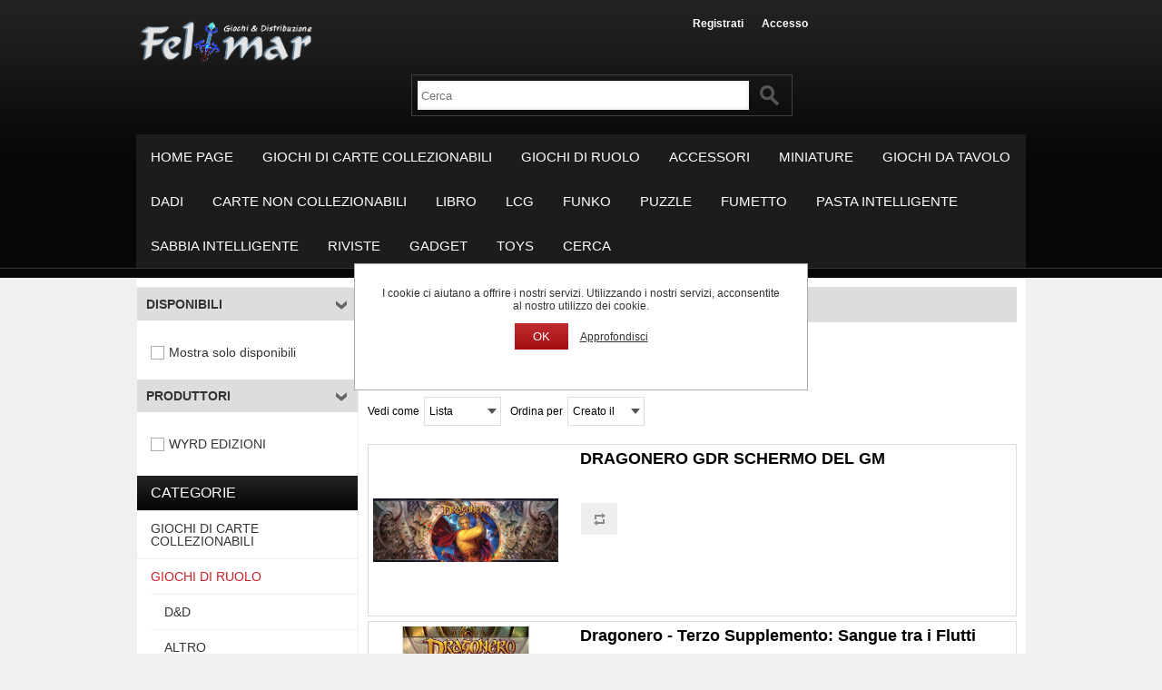

--- FILE ---
content_type: text/html; charset=utf-8
request_url: https://felimar.it/GIOCHI-DI-RUOLODRAGONERO
body_size: 47530
content:
<!DOCTYPE html><html lang=it class=html-category-page><head><title>Felimar. DRAGONERO</title><meta charset=UTF-8><meta name=description content=""><meta name=keywords content=""><meta name=generator content=nopCommerce><meta name=viewport content="width=device-width, initial-scale=1"><link href=/Themes/ShopAll/Content/css/styles.css rel=stylesheet><link href=/Themes/ShopAll/Content/css/tables.css rel=stylesheet><link href=/Themes/ShopAll/Content/css/mobile-only.css rel=stylesheet><link href=/Themes/ShopAll/Content/css/480.css rel=stylesheet><link href=/Themes/ShopAll/Content/css/768.css rel=stylesheet><link href=/Themes/ShopAll/Content/css/1024.css rel=stylesheet><link href=/Themes/ShopAll/Content/css/1280.css rel=stylesheet><link href=/Themes/ShopAll/Content/css/forum.css rel=stylesheet><link href=/Plugins/SevenSpikes.Core/Styles/perfect-scrollbar.min.css rel=stylesheet><link href=/Plugins/SevenSpikes.Nop.Plugins.AjaxFilters/Themes/ShopAll/Content/AjaxFilters.css rel=stylesheet><link href=/Plugins/SevenSpikes.Nop.Plugins.InstantSearch/Themes/ShopAll/Content/InstantSearch.css rel=stylesheet><link href=/Plugins/SevenSpikes.Nop.Plugins.QuickView/Themes/ShopAll/Content/QuickView.css rel=stylesheet><link href=/lib/fineuploader/fine-uploader.min.css rel=stylesheet><link href="/Themes/ShopAll/Content/css/theme.custom-1.css?v=4" rel=stylesheet><body class=notAndroid23><div class=ajax-loading-block-window style=display:none></div><div id=dialog-notifications-success title=Notifica style=display:none></div><div id=dialog-notifications-error title=Errore style=display:none></div><div id=dialog-notifications-warning title=Avviso style=display:none></div><div id=bar-notification class=bar-notification-container data-close=Chiudi></div><div class=master-wrapper-page><!--[if lte IE 7]><div style=clear:both;height:59px;text-align:center;position:relative><a href=http://www.microsoft.com/windows/internet-explorer/default.aspx target=_blank> <img src=/Themes/ShopAll/Content/img/ie_warning.jpg height=42 width=820 alt="You are using an outdated browser. For a faster, safer browsing experience, upgrade for free today."> </a></div><![endif]--><div class=overlayOffCanvas></div><div class=master-header-wrapper><div class=header><div class=header-logo><a href="/" class=logo> <img alt="Felimar Giochi Srl" title="Felimar Giochi Srl" src=https://felimar.it/images/thumbs/0013417_logo.png> </a></div><div class=header-links-wrapper><div class=header-links><ul><li><a href="/register?returnUrl=%2FGIOCHI-DI-RUOLODRAGONERO" class=ico-register>Registrati</a><li><a href="/login?returnUrl=%2FGIOCHI-DI-RUOLODRAGONERO" class=ico-login>Accesso</a></ul></div></div><div class=header-selectors-wrapper></div></div><div class=justAFixingDivBefore></div><div class=header-menu><div class=close-menu><span>Close</span></div><input type=hidden value=false id=isRtlEnabled><ul class=top-menu><li><a href="/">Home page</a><li><a class=with-subcategories href=/giochi-di-carte-collezionabili-3>GIOCHI DI CARTE COLLEZIONABILI</a><div class=plus-button></div><div class=sublist-wrap><ul class=sublist><li class=back-button><span>Back</span><li><a href=/giochi-di-carte-collezionabilimagic-the-gathering-3>MAGIC THE GATHERING</a><li><a href=/pokemon>POKEMON</a><li><a href=/GIOCHI-DI-CARTE-COLLEZIONABILI-One-Piece>One Piece</a><li><a href=/GIOCHI-DI-CARTE-COLLEZIONABILI-Riftbound-League-of-Legend>Riftbound - League of Legend</a><li><a href=/GIOCHI-DI-CARTE-COLLEZIONABILI-POKEMON-INGLESE>POKEMON INGLESE</a><li><a href=/GIOCHI-DI-CARTE-COLLEZIONABILI-Lorcana-Disney>Lorcana Disney</a><li><a href=/GIOCHI-DI-CARTE-COLLEZIONABILI-Dragon-Ball-Fusion-World>Dragon Ball Fusion World</a><li><a href=/GIOCHI-DI-CARTE-COLLEZIONABILI-Star-Wars-Unlimited>Star Wars Unlimited</a><li><a href=/giochi-di-carte-collezionabiliyugioh-3>YU-GI-OH!</a><li><a href=/GIOCHI-DI-CARTE-COLLEZIONABILI-Flesh-Blood-TCG>Flesh &amp; Blood TCG</a><li><a href=/GIOCHI-DI-CARTE-COLLEZIONABILI-MetaZoo>MetaZoo</a><li><a href=/GIOCHI-DI-CARTE-COLLEZIONABILI-Altered>Altered</a><li><a href=/GIOCHI-DI-CARTE-COLLEZIONABILI-GUNDAM>GUNDAM</a><li><a href=/giochi-di-carte-collezionabilialtri-2>ALTRI</a><li><a href=/GIOCHI-DI-CARTE-COLLEZIONABILIWei-Schwarz>Wei&#xDF; / Schwarz</a><li><a href=/GIOCHI-DI-CARTE-COLLEZIONABILIFinal-Fantasy>Final Fantasy</a><li><a href=/GIOCHI-DI-CARTE-COLLEZIONABILIDragon-Ball-Super>Dragon Ball Super</a><li><a href=/GIOCHI-DI-CARTE-COLLEZIONABILIKeyForge>KeyForge</a><li><a href=/GIOCHI-DI-CARTE-COLLEZIONABILIDigimon-TCG>Digimon TCG</a><li><a href=/GIOCHI-DI-CARTE-COLLEZIONABILI-MY-HERO-ACADEMIA-CCG>MY HERO ACADEMIA CCG</a><li><a href=/GIOCHI-DI-CARTE-COLLEZIONABILI-UNIVERSUS-CCG>UNIVERSUS CCG</a><li><a href=/GIOCHI-DI-CARTE-COLLEZIONABILI-UniVersus>UniVersus</a><li><a href=/GIOCHI-DI-CARTE-COLLEZIONABILI-NARUTO>NARUTO</a><li><a href=/GIOCHI-DI-CARTE-COLLEZIONABILI-Skifidol-Italian-Brainrot-TCG>Skifidol Italian Brainrot TCG</a></ul></div><li><a class=with-subcategories href=/GIOCHI-DI-RUOLO>GIOCHI DI RUOLO</a><div class=plus-button></div><div class=sublist-wrap><ul class=sublist><li class=back-button><span>Back</span><li><a href=/GIOCHI-DI-RUOLO-DD>D&amp;D</a><li><a href=/GIOCHI-DI-RUOLOALTRO>ALTRO</a><li><a href=/GIOCHI-DI-RUOLOSINE-REQUIE-ANNO-XIII>SINE REQUIE ANNO XIII</a><li><a href=/GIOCHI-DI-RUOLOFATE>FATE</a><li><a href=/GIOCHI-DI-RUOLOSAVAGE-WORLDS>SAVAGE WORLDS</a><li><a href=/GIOCHI-DI-RUOLOCTHULHU>CTHULHU</a><li><a href=/GIOCHI-DI-RUOLOPATHFINDER>PATHFINDER</a><li><a href=/GIOCHI-DI-RUOLOLUPO-SOLITARIO>LUPO SOLITARIO</a><li><a href=/GIOCHI-DI-RUOLOVAMPIRI-LA-MASQUERADE>VAMPIRI - LA MASQUERADE</a><li><a href=/GIOCHI-DI-RUOLODRAGONERO>DRAGONERO</a><li><a href=/GIOCHI-DI-RUOLOWYRD>WYRD</a><li><a href=/GIOCHI-DI-RUOLONUMENERA>NUMENERA</a><li><a href=/giochi-di-ruolovampiri-la-masquerade-2>VAMPIRI LA MASQUERADE</a><li><a href=/GIOCHI-DI-RUOLOSymbaroum>Symbaroum</a><li><a href=/GIOCHI-DI-RUOLOAvventure-nella-Terra-di-Mezzo>Avventure nella Terra di Mezzo</a><li><a href=/GIOCHI-DI-RUOLOSTAR-WARS>STAR WARS</a><li><a href=/GIOCHI-DI-RUOLOWarhammer-Fantasy>Warhammer Fantasy</a><li><a href=/GIOCHI-DI-RUOLOVampire-the-Masquerade-eng>Vampire the Masquerade eng</a><li><a href=/GIOCHI-DI-RUOLOSTARFINDER>STARFINDER</a><li><a href=/GIOCHI-DI-RUOLOMappe-da-gioco>Mappe da gioco</a><li><a href=/GIOCHI-DI-RUOLOCabal>Cabal</a><li><a href=/GIOCHI-DI-RUOLOKata-Kumbas>Kata Kumbas</a><li><a href=/GIOCHI-DI-RUOLOLEX-ARCANA>LEX ARCANA</a><li><a href=/GIOCHI-DI-RUOLOMemento-Mori>Memento Mori</a><li><a href=/GIOCHI-DI-RUOLONibiru>Nibiru</a><li><a href=/GIOCHI-DI-RUOLOLUltima-Torcia>L&#x27;Ultima Torcia</a><li><a href=/GIOCHI-DI-RUOLOTHE-WITCHER>THE WITCHER</a><li><a href=/GIOCHI-DI-RUOLOVampiri-i-Secoli-Bui>Vampiri i Secoli Bui</a><li><a href=/GIOCHI-DI-RUOLOLa-Leggenda-dei-5-Anelli>La Leggenda dei 5 Anelli</a><li><a href=/GIOCHI-DI-RUOLOFour-Against-Darkness>Four Against Darkness</a><li><a href=/GIOCHI-DI-RUOLOCyberpunk-2020-EN>Cyberpunk 2020 - EN</a><li><a href=/GIOCHI-DI-RUOLOCYBERPUNK>CYBERPUNK</a><li><a href=/GIOCHI-DI-RUOLOPathfinder-Seconda-Edizione-Manuale-di-Gioco>Pathfinder Seconda Edizione - Manuale di Gioco</a><li><a href=/GIOCHI-DI-RUOLO7TH-SEA>7TH SEA</a><li><a href=/GIOCHI-DI-RUOLOLUltima-Bomba>L&#x27;Ultima Bomba</a><li><a href=/GIOCHI-DI-RUOLONot-The-End>Not The End</a><li><a href=/GIOCHI-DI-RUOLOOLDSCHOOL-ESSENTIALS>OLD-SCHOOL ESSENTIALS</a><li><a href=/GIOCHI-DI-RUOLOROOT-IL-GIOCO-DI-RUOLO>ROOT: IL GIOCO DI RUOLO</a><li><a href=/GIOCHI-DI-RUOLO-Kult>Kult</a><li><a href=/GIOCHI-DI-RUOLO-DUNE-AVVENTURE-NELLIMPERIUM>DUNE: AVVENTURE NELL&#x27;IMPERIUM</a><li><a href=/GIOCHI-DI-RUOLO-Warhammer-40-000>Warhammer 40.000</a><li><a href=/GIOCHI-DI-RUOLO-ACHTUNG-CTHULHU>ACHTUNG! CTHULHU</a><li><a href=/GIOCHI-DI-RUOLO-CTHULHU-CONFIDENTIAL>CTHULHU CONFIDENTIAL</a><li><a href=/GIOCHI-DI-RUOLO-WARHAMMER-AGE-OF-SIGMAR>WARHAMMER AGE OF SIGMAR</a><li><a href=/GIOCHI-DI-RUOLO-LUnico-Anello>L&#x27;Unico Anello</a><li><a href=/GIOCHI-DI-RUOLO-FALLOUT-IL-GIOCO-DI-RUOLO>FALLOUT - IL GIOCO DI RUOLO</a><li><a href=/GIOCHI-DI-RUOLO-Hunter-Il-Giudizio>Hunter Il Giudizio</a><li><a href=/GIOCHI-DI-RUOLO-WEREWOLF-LAPOCALISSE>WEREWOLF: L&#x27;APOCALISSE</a><li><a href=/GIOCHI-DI-RUOLO-ll-Signore-degli-Anelli>ll Signore degli Anelli</a><li><a href=/GIOCHI-DI-RUOLO-Signore-degli-Anelli>Signore degli Anelli</a><li><a href=/GIOCHI-DI-RUOLO-Arkham-Horror-RPG>Arkham Horror RPG</a></ul></div><li><a class=with-subcategories href=/ACCESSORI>ACCESSORI</a><div class=plus-button></div><div class=sublist-wrap><ul class=sublist><li class=back-button><span>Back</span><li><a href=/ACCESSORIVARIE>VARIE</a><li><a href=/ACCESSORIACCESSORI-PER-WARGAME>ACCESSORI PER WARGAME</a><li><a href=/ACCESSORIPORTFOLIO-4-TASCHE>PORTFOLIO 4 TASCHE</a><li><a href=/ACCESSORITAPPETINI-DA-GIOCO>TAPPETINI DA GIOCO</a><li><a href=/ACCESSORIBUSTINE-PROTETTIVE-MINI>BUSTINE PROTETTIVE MINI</a><li><a href=/ACCESSORIPORTFOLIO-9-TASCHE>PORTFOLIO 9 TASCHE</a><li><a href=/ACCESSORIBUSTINE-PER-GIOCHI-DA-TAVOLO>BUSTINE PER GIOCHI DA TAVOLO</a><li><a href=/ACCESSORISEGNAPUNTI>SEGNAPUNTI</a><li><a href=/ACCESSORITOKEN>TOKEN</a><li><a href=/ACCESSORISACCHETTO-PORTA-DADI>SACCHETTO PORTA DADI</a><li><a href=/ACCESSORIALBUM-AD-ANELLI-E-FOGLI>ALBUM AD ANELLI E FOGLI</a><li><a href=/ACCESSORIPORTA-MAZZO-MAGIC>PORTA MAZZO MAGIC</a><li><a href=/ACCESSORIPRO-BINDER-12-TASCHE>PRO BINDER 12 TASCHE</a><li><a href=/ACCESSORIVALIGETTA-PORTACARTE>VALIGETTA PORTACARTE</a><li><a href=/ACCESSORIACCESSORI-PER-GIOCHI-DA-TAVOLO>ACCESSORI PER GIOCHI DA TAVOLO</a><li><a href=/ACCESSORIAccessori-per-Giochi-di-Ruolo>Accessori per Giochi di Ruolo</a><li><a href=/ACCESSORIBUSTINE-PROTETTIVE-STANDARD>BUSTINE PROTETTIVE STANDARD</a><li><a href=/ACCESSORI-Dragon-Shield-Standard-con-Disegni>Dragon Shield Standard con Disegni</a><li><a href=/ACCESSORI-TOPLOADER>TOPLOADER</a><li><a href=/ACCESSORI-PORTFOLIO-4-TASCHE-POKEMON>PORTFOLIO 4 TASCHE POKEMON</a><li><a href=/ACCESSORI-Dragon-Shiedl-Standard-Dual>Dragon Shiedl Standard Dual</a><li><a href=/ACCESSORI-PORTFOLIO-9-TASCHE-POKEMON>PORTFOLIO 9 TASCHE POKEMON</a><li><a href=/ACCESSORI-GAMEGENIC-Storage-Box>GAMEGENIC - Storage Box</a><li><a href=/ACCESSORI-Bustine-protettive-Pokemon-Standard>Bustine protettive Pokemon Standard</a><li><a href=/ACCESSORI-Dragon-Shield-Standard-Dual>Dragon Shield Standard Dual</a><li><a href=/ACCESSORI-PORTA-MAZZO>PORTA MAZZO</a><li><a href=/ACCESSORI-Dragon-Shield-Matte-Standard>Dragon Shield Matte Standard</a><li><a href=/ACCESSORI-PORTA-MAZZO-100>PORTA MAZZO 100&#x2B;</a><li><a href=/ACCESSORI-Porta-Mazzo-Pokemon>Porta Mazzo Pokemon</a><li><a href=/ACCESSORI-Bustine-Protettive-One-Piece-Ufficiali>Bustine Protettive One Piece Ufficiali</a><li><a href=/ACCESSORI-Bustine-Protettive-Altered>Bustine Protettive Altered</a><li><a href=/ACCESSORI-Dragon-Shield-Matte-Standard-NonGlare>Dragon Shield Matte Standard Non-Glare</a><li><a href=/ACCESSORI-Accessori-per-LOL-Riftbound>Accessori per LOL Riftbound</a><li><a href=/ACCESSORI-Scatola-Portacarte>Scatola Portacarte</a></ul></div><li><a class=with-subcategories href=/MINIATURE>MINIATURE</a><div class=plus-button></div><div class=sublist-wrap><ul class=sublist><li class=back-button><span>Back</span><li><a class=with-subcategories href=/MINIATUREmalifaux>malifaux</a><div class=plus-button></div><div class=sublist-wrap><ul class=sublist><li class=back-button><span>Back</span><li><a href=/MALIFAUXARCANISTS>ARCANISTS</a><li><a href=/MALIFAUXGREMLINS>GREMLINS</a><li><a href=/MALIFAUXRESURRECTONISTS>RESURRECTONISTS</a><li><a href=/MALIFAUXNEVERBORN>NEVERBORN</a><li><a href=/MALIFAUXOUTCASTS>OUTCASTS</a><li><a href=/MALIFAUXTHE-GUILD>THE GUILD</a><li><a href=/MALIFAUXMISTI>MISTI</a><li><a href=/MALIFAUXMANUALI-E-ACCESSORI>MANUALI E ACCESSORI</a><li><a href=/MALIFAUXTEN-THUNDERS>TEN THUNDERS</a></ul></div><li><a href=/MINIATUREFUNKO-POP>FUNKO POP!</a><li><a href=/MINIATUREALTRO>ALTRO</a><li><a href=/MINIATUREMARVEL-HEROCLIX>MARVEL HEROCLIX</a><li><a href=/MINIATUREDD>D&amp;D</a><li><a href=/MINIATUREDC-HEROCLIX>DC HEROCLIX</a><li><a href=/MINIATUREPATHFINDER>PATHFINDER</a><li><a href=/MINIATUREThe-Walking-Death-All-Out-War>The Walking Death: All Out War</a><li><a href=/MINIATUREGiochi-di-Ruolo>Giochi di Ruolo</a><li><a href=/MINIATURERUNEWARS>RUNEWARS</a><li><a href=/MINIATUREHarry-Potter>Harry Potter</a><li><a href=/MINIATUREMagic-the-Gathering>Magic the Gathering</a><li><a href=/MINIATUREA-Song-of-Ice-Fire-Tabletop-Miniatures-Game>A Song of Ice &amp; Fire: Tabletop Miniatures Game</a><li><a href=/MINIATURE-Marvel-Crisis-Protocol>Marvel Crisis Protocol</a></ul></div><li><a class=with-subcategories href=/GIOCHI-DA-TAVOLO>GIOCHI DA TAVOLO</a><div class=plus-button></div><div class=sublist-wrap><ul class=sublist><li class=back-button><span>Back</span><li><a href=/GIOCHI-DA-TAVOLOPARTY-GAME>PARTY GAME</a><li><a href=/GIOCHI-DA-TAVOLODD>D&amp;D</a><li><a href=/GIOCHI-DA-TAVOLOEDIZIONE-ITALIANA>EDIZIONE ITALIANA</a><li><a href=/GIOCHI-DA-TAVOLOEDIZIONE-TEDESCA>EDIZIONE TEDESCA</a><li><a href=/GIOCHI-DA-TAVOLOEDIZIONE-INGLESE>EDIZIONE INGLESE</a><li><a href=/GIOCHI-DA-TAVOLOSTAR-WARS-ARMADA>STAR WARS ARMADA</a><li><a href=/GIOCHI-DA-TAVOLOSTAR-WARS-XWING>STAR WARS X-WING</a><li><a href=/GIOCHI-DA-TAVOLOEDIZIONE-FRANCESE>EDIZIONE FRANCESE</a><li><a href=/star-wars-assalto-imperiale>STAR WARS ASSALTO IMPERIALE</a><li><a href=/GIOCHI-DA-TAVOLOExit>Exit</a><li><a href=/GIOCHI-DA-TAVOLODeadZone>DeadZone</a><li><a href=/GIOCHI-DA-TAVOLOSTAR-WARS-LEGION>STAR WARS LEGION</a><li><a href=/GIOCHI-DA-TAVOLOAVP>AVP</a><li><a href=/GIOCHI-DA-TAVOLOMassive-Darkness>Massive Darkness</a><li><a href=/GIOCHI-DA-TAVOLOStar-Wars-XWing-Seconda-Edizione>Star Wars: X-Wing Seconda Edizione</a><li><a href=/GIOCHI-DA-TAVOLOCase-della-Follia>Case della Follia</a><li><a href=/GIOCHI-DA-TAVOLORising-Sun>Rising Sun</a><li><a href=/GIOCHI-DA-TAVOLOEdizione-IngleseManuale-digitale-in-Italiano>Edizione Inglese/Manuale digitale in Italiano</a><li><a href=/GIOCHI-DA-TAVOLOA-SONG-OF-ICE-FIRE-ITALIANO>A SONG OF ICE &amp; FIRE ITALIANO</a><li><a href=/GIOCHI-DA-TAVOLOIl-Signore-degli-Anelli-Viaggi-nella-Terra-di-Mezzo>Il Signore degli Anelli: Viaggi nella Terra di Mezzo</a><li><a href=/GIOCHI-DA-TAVOLOTalisman>Talisman</a><li><a href=/GIOCHI-DA-TAVOLOARKHAM-HORROR-3-EDIZIONE>ARKHAM HORROR 3&#xB0; EDIZIONE</a><li><a href=/GIOCHI-DA-TAVOLO-T-I-M-E-STORIES>T.I.M.E STORIES</a><li><a href=/GIOCHI-DA-TAVOLO-HARRY-POTTER-HOGWARTS-BATTLE>HARRY POTTER HOGWARTS BATTLE</a><li><a href=/GIOCHI-DA-TAVOLO-TIME-STORIES>TIME STORIES</a><li><a href=/GIOCHI-DA-TAVOLO-Heroquest>Heroquest</a><li><a href=/GIOCHI-DA-TAVOLO-ZOMBICIDE>ZOMBICIDE</a><li><a href=/GIOCHI-DA-TAVOLO-BLACK-ROSE>BLACK ROSE</a><li><a href=/GIOCHI-DA-TAVOLO-STAR-WARS-SHATTERPOINT>STAR WARS: SHATTERPOINT</a><li><a href=/GIOCHI-DA-TAVOLO-Gioco-di-carte>Gioco di carte</a><li><a href=/GIOCHI-DA-TAVOLO-Descent>Descent</a><li><a href=/GIOCHI-DA-TAVOLO-Terraforming-Mars>Terraforming Mars</a><li><a href=/GIOCHI-DA-TAVOLO-Cthulhu-Death-May-Die>Cthulhu Death May Die</a></ul></div><li><a class=with-subcategories href=/DADI>DADI</a><div class=plus-button></div><div class=sublist-wrap><ul class=sublist><li class=back-button><span>Back</span><li><a class=with-subcategories href=/DADIGIOCHI-DI-DADI>GIOCHI DI DADI</a><div class=plus-button></div><div class=sublist-wrap><ul class=sublist><li class=back-button><span>Back</span><li><a href=/GIOCHI-DI-DADIRorys-Story-Cubes>Rory&#x2019;s Story Cubes</a><li><a href=/GIOCHI-DI-DADI-TERRAFORMING-MARS-DICE-GAME>TERRAFORMING MARS DICE GAME</a></ul></div><li><a href=/DADISET-DI-DADI>SET DI DADI</a><li><a href=/DADIDADI-ASSORTITI>DADI ASSORTITI</a><li><a href=/DADIDICE-MASTERS>DICE MASTERS</a><li><a href=/DADI-Sacchetto-Porta-Dadi>Sacchetto Porta Dadi</a><li><a href=/DADI-DD-DICELINGS>D&amp;D DICELINGS</a></ul></div><li><a class=with-subcategories href=/CARTE-NON-COLLEZIONABILI>CARTE NON COLLEZIONABILI</a><div class=plus-button></div><div class=sublist-wrap><ul class=sublist><li class=back-button><span>Back</span><li><a href=/CARTE-NON-COLLEZIONABILIBRUTI>BRUTI</a><li><a href=/CARTE-NON-COLLEZIONABILIALTRO>ALTRO</a><li><a href=/CARTE-NON-COLLEZIONABILIPATHFINDER-ADVENTURE-GAME>PATHFINDER ADVENTURE GAME</a><li><a href=/CARTE-NON-COLLEZIONABILISUMMONER-WARS>SUMMONER WARS</a><li><a href=/CARTE-NON-COLLEZIONABILIIL-TRONO-DI-SPADE>IL TRONO DI SPADE</a><li><a href=/CARTE-NON-COLLEZIONABILINOT-ALONE>NOT ALONE</a><li><a href=/CARTE-NON-COLLEZIONABILIEPIC>EPIC</a><li><a href=/CARTE-NON-COLLEZIONABILISTAR-REALMS>STAR REALMS</a><li><a href=/CARTE-NON-COLLEZIONABILIBLOODBORNE>BLOODBORNE</a><li><a href=/CARTE-NON-COLLEZIONABILIHarry-Potter-Hogwarts-Battle>Harry Potter Hogwarts Battle</a></ul></div><li><a class=with-subcategories href=/LIBRO>LIBRO</a><div class=plus-button></div><div class=sublist-wrap><ul class=sublist><li class=back-button><span>Back</span><li><a href=/LIBROLIBRO-GAME>LIBRO GAME</a><li><a href=/LIBRO50-MISTERI-DA-RISOLVERE>50 MISTERI DA RISOLVERE</a><li><a href=/LIBRORIVISTA>RIVISTA</a><li><a href=/LIBROARTBOOK>ARTBOOK</a><li><a href=/LIBRO-ROMANZO>ROMANZO</a></ul></div><li><a class=with-subcategories href=/LCG>LCG</a><div class=plus-button></div><div class=sublist-wrap><ul class=sublist><li class=back-button><span>Back</span><li><a href=/LCGIL-TRONO-DI-SPADE>IL TRONO DI SPADE</a><li><a href=/LCGSTAR-WARS-LCG>STAR WARS LCG</a><li><a href=/LCGWARHAMMER-CONQUEST>WARHAMMER CONQUEST</a><li><a href=/LCGANDROID-NETRUNNER>ANDROID NETRUNNER</a><li><a href=/LCGALTRO>ALTRO</a><li><a href=/LCGIL-SIGNORE-DEGLI-ANELLI-LCG>IL SIGNORE DEGLI ANELLI LCG</a><li><a href=/LCGCTHULHU>CTHULHU</a><li><a href=/LCGARKHAM-HORROR>ARKHAM HORROR</a><li><a href=/LCGLEGGENDA-5-ANELLI>LEGGENDA 5 ANELLI</a><li><a href=/LCGMARVEL-CHAMPIONS>MARVEL CHAMPIONS</a></ul></div><li><a class=with-subcategories href=/funko-2>FUNKO</a><div class=plus-button></div><div class=sublist-wrap><ul class=sublist><li class=back-button><span>Back</span><li><a href=/FUNKOFUNKO-POP>FUNKO POP!</a><li><a href=/FUNKOMYSTERY-MINIS>MYSTERY MINIS</a><li><a href=/FUNKOMOPEEZ>MOPEEZ</a><li><a href=/FUNKOFABRIKATIONS>FABRIKATIONS</a><li><a href=/FUNKOTIN>TIN</a><li><a href=/FUNKOPORTACHIAVI>PORTACHIAVI</a><li><a href=/FUNKOEXTRA>EXTRA</a><li><a href=/FUNKODORBZ>DORBZ</a><li><a href=/FUNKOpocket>pocket</a><li><a href=/FUNKOTAZZE>TAZZE</a><li><a href=/FUNKOVixens>Vixens</a><li><a href=/FUNKORock-Candy>Rock Candy</a><li><a href=/FUNKOAltro>Altro</a><li><a href=/FUNKO2Pack-Action>2-Pack Action</a><li><a href=/FUNKOAccessori-per-Funko>Accessori per Funko</a><li><a href=/FUNKOFUNKO-POP-MOVIES>FUNKO POP! MOVIES</a><li><a href=/FUNKOFUNKO-POP-FOOTBALL>FUNKO POP! FOOTBALL</a><li><a href=/FUNKOFUNKO-POP-GAMES>FUNKO POP! GAMES</a><li><a href=/FUNKOFunko-POP-Disney>Funko POP! Disney</a><li><a href=/FUNKOFunko-POP-Bleach>Funko POP! Bleach</a><li><a href=/FUNKOFunko-POP-Animation>Funko POP! - Animation</a><li><a href=/FUNKOFunko-POP-Fullmetal-Alchemist>Funko POP! Fullmetal Alchemist</a><li><a href=/FUNKOFunko-POP-Jetsons>Funko POP! Jetsons</a><li><a href=/FUNKOFunko-POP-Kingdom-Hearts>Funko POP! Kingdom Hearts</a><li><a href=/FUNKOFunko-POP-LOTRHobbit>Funko POP! LOTR/Hobbit</a><li><a href=/FUNKOFunko-POP-Pop-Buddy>Funko POP! Pop &amp; Buddy</a><li><a href=/FUNKOFunko-POP-Rocks>Funko POP! - Rocks</a><li><a href=/FUNKOFunko-POP-South-Park>Funko POP! South Park</a><li><a href=/FUNKOFunko-POP-Voltron>Funko POP! Voltron</a><li><a href=/FUNKOFunko-VYNL-2Pack>Funko VYNL 2-Pack</a><li><a href=/FUNKOFunko-POP-Star-Wars>Funko POP! Star Wars</a><li><a href=/FUNKOFunko-5-Star>Funko 5 Star</a><li><a href=/FUNKOFunko-POP-Aladdin>Funko POP! Aladdin</a><li><a href=/FUNKOFunko-POP-Television>Funko POP! - Television</a><li><a href=/FUNKOFunko-POP-Tokyo-Ghoul>Funko POP! Tokyo Ghoul</a><li><a href=/FUNKOFunko-POP-WWE>Funko POP! WWE</a><li><a href=/FUNKOFunko-Action-Figures>Funko Action Figures</a><li><a href=/FUNKOFunko-POP-Games-God-of-War>Funko POP! Games God of War</a><li><a href=/FUNKOFunko-POP-Betty-Boop>Funko POP! Betty Boop</a><li><a href=/FUNKOFunko-POP-Rick-Morty>Funko POP! Rick &amp; Morty</a><li><a href=/FUNKOFunko-POP-Scrubs>Funko POP! Scrubs</a><li><a href=/FUNKOFunko-POP-Marvel>Funko POP! - Marvel</a><li><a href=/FUNKOFunko-POP-Comics>Funko POP! - Comics</a><li><a href=/FUNKOFunko-POP-Game-of-Thrones>Funko POP! - Game of Thrones</a><li><a href=/FUNKOFunko-POP-Heroes>Funko POP! - Heroes</a><li><a href=/FUNKOFunko-POP-WWE>Funko POP! - WWE</a><li><a href=/FUNKOFunko-POP-Artists>Funko POP! - Artists</a><li><a href=/FUNKOFunko-POP-Sports>Funko POP! - Sports</a><li><a href=/FUNKOFunko-Vinyl-Soda>Funko Vinyl Soda</a><li><a href=/FUNKO-Funko-POP-Music>Funko POP! - Music</a><li><a href=/FUNKO-Funko-POP-Harry-Potter>Funko POP! - Harry Potter</a><li><a href=/FUNKO-Funko-POP-Pokemon>Funko POP! Pokemon</a><li><a href=/FUNKO-Funko-POP-Icons>Funko POP! Icons</a></ul></div><li><a href=/PUZZLE>PUZZLE</a><li><a class=with-subcategories href=/FUMETTO>FUMETTO</a><div class=plus-button></div><div class=sublist-wrap><ul class=sublist><li class=back-button><span>Back</span><li><a href=/FUMETTOMunchkin>Munchkin</a><li><a href=/FUMETTODD>D&amp;D</a><li><a href=/FUMETTOFumettogame>Fumettogame</a><li><a href=/FUMETTO-MANGA>MANGA</a></ul></div><li><a class=with-subcategories href=/PASTA-INTELLIGENTE>PASTA INTELLIGENTE</a><div class=plus-button></div><div class=sublist-wrap><ul class=sublist><li class=back-button><span>Back</span><li><a href=/PASTA-INTELLIGENTESI-ILLUMINA-AL-BUIO>SI ILLUMINA AL BUIO</a><li><a href=/PASTA-INTELLIGENTESUPER-ILLUSIONE>SUPER ILLUSIONE</a><li><a href=/Pasta-IntelligentePremiun>Premiun</a><li><a href=/Pasta-IntelligenteCambiacolore>Cambiacolore</a><li><a href=/Pasta-IntelligenteColori-primari>Colori primari</a><li><a href=/Pasta-IntelligenteMetallica>Metallica</a><li><a href=/Pasta-IntelligenteMagnetica-MAGNETE-INCLUSO>Magnetica (MAGNETE INCLUSO)</a><li><a href=/Pasta-IntelligenteElettrica>Elettrica</a><li><a href=/Pasta-IntelligenteAccessori>Accessori</a><li><a href=/Pasta-IntelligentePasta-Intelligente-Trasparente>Pasta Intelligente - Trasparente</a><li><a href=/Pasta-IntelligentePremium>Premium</a><li><a href=/Pasta-IntelligenteTrasparente>Trasparente</a></ul></div><li><a href=/SABBIA-INTELLIGENTE>SABBIA INTELLIGENTE</a><li><a class=with-subcategories href=/RIVISTE>RIVISTE</a><div class=plus-button></div><div class=sublist-wrap><ul class=sublist><li class=back-button><span>Back</span><li><a href=/RIVISTEIO-GIOCO>IO GIOCO</a></ul></div><li><a class=with-subcategories href=/GADGET>GADGET</a><div class=plus-button></div><div class=sublist-wrap><ul class=sublist><li class=back-button><span>Back</span><li><a href=/GADGETBISCOTTIERE>BISCOTTIERE</a><li><a href=/GADGETHarry-Potter>Harry Potter</a><li><a href=/GADGETSuper-Mario>Super Mario</a><li><a href=/GADGETTazze>Tazze</a></ul></div><li><a href=/TOYS>TOYS</a><li><a href=/search>Cerca</a></ul></div><div class=responsive-nav-wrapper-parent><div class=responsive-nav-wrapper><div class=menu-title><span>Menu</span></div><div class=filters-button><span>Filters</span></div><div class=search-wrap><span>Cerca</span><div class="search-box store-search-box"><form method=get id=small-search-box-form action=/search><input type=text class=search-box-text id=small-searchterms autocomplete=off name=q placeholder=Cerca aria-label="Search store"> <input type=hidden class=instantSearchResourceElement data-highlightfirstfoundelement=true data-minkeywordlength=3 data-defaultproductsortoption=0 data-instantsearchurl=/instantSearchFor data-searchpageurl=/search data-searchinproductdescriptions=true data-numberofvisibleproducts=5 data-noresultsresourcetext=" No data found."> <input type=submit class="button-1 search-box-button" value=Search></form></div></div></div></div></div><div class=master-wrapper-content><div class=quickViewData data-productselector=.product-item data-productselectorchild=.product-item data-retrievequickviewurl=/quickviewdata data-quickviewbuttontext="Quick View" data-quickviewbuttontitle="Quick View" data-isquickviewpopupdraggable=True data-enablequickviewpopupoverlay=True data-accordionpanelsheightstyle=content data-getquickviewbuttonroute=/getquickviewbutton></div><div class=ajax-loading-block-window style=display:none><div class=loading-image></div></div><div class=master-column-wrapper><div class=center-2><div class="page category-page"><div class=page-title><h1>DRAGONERO</h1></div><div class=breadcrumb><ul itemscope itemtype=http://schema.org/BreadcrumbList><li><a href="/" title="Pagina iniziale">Pagina iniziale</a> <span class=delimiter>/</span><li itemprop=itemListElement itemscope itemtype=http://schema.org/ListItem><a href=/GIOCHI-DI-RUOLO title="GIOCHI DI RUOLO" itemprop=item> <span itemprop=name>GIOCHI DI RUOLO</span> </a> <span class=delimiter>/</span><meta itemprop=position content=1><li itemprop=itemListElement itemscope itemtype=http://schema.org/ListItem><strong class=current-item itemprop=name>DRAGONERO</strong> <span itemprop=item itemscope itemtype=http://schema.org/Thing id=/GIOCHI-DI-RUOLODRAGONERO> </span><meta itemprop=position content=2></ul></div><div class=page-body><div class=product-selectors><div class=product-viewmode><span>Vedi come</span> <select id=products-viewmode name=products-viewmode onchange=setLocation(this.value)><option value="https://felimar.it/GIOCHI-DI-RUOLODRAGONERO?viewmode=grid">Griglia<option selected value="https://felimar.it/GIOCHI-DI-RUOLODRAGONERO?viewmode=list">Lista</select></div><div class=product-sorting><span>Ordina per</span> <select aria-label="Select product sort order" id=products-orderby name=products-orderby onchange=setLocation(this.value)><option selected value="https://felimar.it/GIOCHI-DI-RUOLODRAGONERO?orderby=15">Creato il<option value="https://felimar.it/GIOCHI-DI-RUOLODRAGONERO?orderby=0">Posizione<option value="https://felimar.it/GIOCHI-DI-RUOLODRAGONERO?orderby=5">Nome: dalla A alla Z<option value="https://felimar.it/GIOCHI-DI-RUOLODRAGONERO?orderby=6">Nome: dalla Z alla A<option value="https://felimar.it/GIOCHI-DI-RUOLODRAGONERO?orderby=10">Prezzo: crescente<option value="https://felimar.it/GIOCHI-DI-RUOLODRAGONERO?orderby=11">Prezzo: decrescente</select></div><div class=product-page-size><span>Visualizza</span> <select aria-label="Select number of products per page" id=products-pagesize name=products-pagesize onchange=setLocation(this.value)><option value="https://felimar.it/GIOCHI-DI-RUOLODRAGONERO?pagesize=2">2<option selected value="https://felimar.it/GIOCHI-DI-RUOLODRAGONERO?pagesize=4">4<option value="https://felimar.it/GIOCHI-DI-RUOLODRAGONERO?pagesize=8">8<option value="https://felimar.it/GIOCHI-DI-RUOLODRAGONERO?pagesize=12">12<option value="https://felimar.it/GIOCHI-DI-RUOLODRAGONERO?pagesize=48">48<option value="https://felimar.it/GIOCHI-DI-RUOLODRAGONERO?pagesize=60">60</select> <span>per pagina</span></div></div><div class=product-list><div class=item-grid><div class=item-box><div class=product-item data-productid=7420><div class=picture><a href=/DRAGONERO-GDR-SCHERMO-DEL-GM title="Visualizza i dettagli per DRAGONERO GDR SCHERMO DEL GM"> <img src="[data-uri]" data-lazyloadsrc=https://felimar.it/images/thumbs/0041350_DRAGONERO-GDR-SCHERMO-DEL-GM_300.jpeg alt="Immagine di DRAGONERO GDR SCHERMO DEL GM" title="Visualizza i dettagli per DRAGONERO GDR SCHERMO DEL GM"> </a></div><div class=details><h2 class=product-title><a href=/DRAGONERO-GDR-SCHERMO-DEL-GM>DRAGONERO GDR SCHERMO DEL GM</a></h2><div class=description></div><div class=add-info><div class=prices><span class="price actual-price"></span></div><div class=buttons><input type=button value="Aggiungi alla lista di comparazione" title="Aggiungi alla lista di comparazione" class="button-2 add-to-compare-list-button" onclick="return AjaxCart.addproducttocomparelist(&#34;/compareproducts/add/7420&#34;),!1"></div></div></div></div></div><div class=item-box><div class=product-item data-productid=7419><div class=picture><a href=/Dragonero-Terzo-Supplemento-Sangue-tra-i-Flutti title="Visualizza i dettagli per Dragonero - Terzo Supplemento: Sangue tra i Flutti"> <img src="[data-uri]" data-lazyloadsrc=https://felimar.it/images/thumbs/0041349_Dragonero-Terzo-Supplemento-Sangue-tra-i-Flutti_300.jpeg alt="Immagine di Dragonero - Terzo Supplemento: Sangue tra i Flutti" title="Visualizza i dettagli per Dragonero - Terzo Supplemento: Sangue tra i Flutti"> </a></div><div class=details><h2 class=product-title><a href=/Dragonero-Terzo-Supplemento-Sangue-tra-i-Flutti>Dragonero - Terzo Supplemento: Sangue tra i Flutti</a></h2><div class=description></div><div class=add-info><div class=prices><span class="price actual-price"></span></div><div class=buttons><input type=button value="Aggiungi alla lista di comparazione" title="Aggiungi alla lista di comparazione" class="button-2 add-to-compare-list-button" onclick="return AjaxCart.addproducttocomparelist(&#34;/compareproducts/add/7419&#34;),!1"></div></div></div></div></div></div></div></div></div></div><div class=side-2><div class=nopAjaxFilters7Spikes data-categoryid=221 data-manufacturerid=0 data-vendorid=0 data-isonsearchpage=False data-searchkeyword="" data-searchcategoryid=0 data-searchmanufacturerid=0 data-searchvendorid=0 data-searchpricefrom="" data-searchpriceto="" data-searchincludesubcategories=False data-searchinproductdescriptions=False data-searchadvancedsearch=False data-getfilteredproductsurl=/getFilteredProducts data-productslistpanelselector=.product-list data-productsgridpanelselector=.product-grid data-pagerpanelselector=.pager data-pagerpanelintegrationselector=".product-grid, .product-list" data-sortoptionsdropdownselector=#products-orderby data-viewoptionsdropdownselector=".viewmode-icon, #products-viewmode" data-productspagesizedropdownselector=#products-pagesize data-filtersuimode=usecheckboxes data-defaultviewmode=list data-enableinfinitescroll=True data-infinitescrollloadertext="Loading more products ..." data-scrolltoelement=False data-scrolltoelementselector=.product-selectors data-scrolltoelementadditionaloffset=0 data-showselectedfilterspanel=True data-numberofreturnedproductsselector=false data-selectedoptionstargetselector=".nopAjaxFilters7Spikes .filtersPanel:first" data-selectedoptionstargetaction=prependTo data-isrtl=false data-closefilterspanelafterfiltrationinmobile=true data-no-products-window-title="No results found" data-no-products-window-message="There are no products for the filters that you selected. Please widen your search criteria."><div class=filtersTitlePanel><p class=filtersTitle>Filter by:</p><a class=clearFilterOptionsAll>Clear All</a></div><div class=filtersPanel><div class="block filter-block inStockFilterPanel7Spikes"><div class=title><a class=toggleControl>Disponibili</a> <a class=clearFilterOptions>Clear</a></div><div class="filtersGroupPanel filtersCheckboxPanel"><ul class=checkbox-list><li class=checkbox-item><input data-option-ids=1 type=checkbox id=in-stock-filter-1> <label class=filter-item-name for=in-stock-filter-1>Mostra solo disponibili</label></ul></div></div><div class="block filter-block manufacturerFilterPanel7Spikes"><div class=title><a class=toggleControl>Produttori</a> <a class=clearFilterOptions>Clear</a></div><div class="filtersGroupPanel filtersCheckboxPanel"><ul class=checkbox-list><li class=checkbox-item><input data-option-ids=73 type=checkbox id=manufacturer-input-73><label class=filter-item-name for=manufacturer-input-73 @* data-originaltext="WYRD EDIZIONI" *@>WYRD EDIZIONI</label></ul></div></div></div><div class="block filter-block selected-options" style=display:none><div class=title><a class=toggleControl>Selected Options</a></div><div class=filtersGroupPanel><ul class=selected-options-list></ul></div></div><div class="number-of-returned-products sample-element" style=display:none><span class=showing-text>Showing</span> <span class=productsPerPage></span> <span class=of-text>of</span> <span class=allProductsReturned></span> <span class=results-text>results</span></div><div class=returned-products-filters-panel style=display:none><span class=allProductsReturned></span></div></div><input id=availableSortOptionsJson name=availableSortOptionsJson type=hidden value="[{&#34;Disabled&#34;:false,&#34;Group&#34;:null,&#34;Selected&#34;:true,&#34;Text&#34;:&#34;Creato il&#34;,&#34;Value&#34;:&#34;15&#34;},{&#34;Disabled&#34;:false,&#34;Group&#34;:null,&#34;Selected&#34;:false,&#34;Text&#34;:&#34;Posizione&#34;,&#34;Value&#34;:&#34;0&#34;},{&#34;Disabled&#34;:false,&#34;Group&#34;:null,&#34;Selected&#34;:false,&#34;Text&#34;:&#34;Nome: dalla A alla Z&#34;,&#34;Value&#34;:&#34;5&#34;},{&#34;Disabled&#34;:false,&#34;Group&#34;:null,&#34;Selected&#34;:false,&#34;Text&#34;:&#34;Nome: dalla Z alla A&#34;,&#34;Value&#34;:&#34;6&#34;},{&#34;Disabled&#34;:false,&#34;Group&#34;:null,&#34;Selected&#34;:false,&#34;Text&#34;:&#34;Prezzo: crescente&#34;,&#34;Value&#34;:&#34;10&#34;},{&#34;Disabled&#34;:false,&#34;Group&#34;:null,&#34;Selected&#34;:false,&#34;Text&#34;:&#34;Prezzo: decrescente&#34;,&#34;Value&#34;:&#34;11&#34;}]"> <input id=availableViewModesJson name=availableViewModesJson type=hidden value="[{&#34;Disabled&#34;:false,&#34;Group&#34;:null,&#34;Selected&#34;:false,&#34;Text&#34;:&#34;Griglia&#34;,&#34;Value&#34;:&#34;grid&#34;},{&#34;Disabled&#34;:false,&#34;Group&#34;:null,&#34;Selected&#34;:true,&#34;Text&#34;:&#34;Lista&#34;,&#34;Value&#34;:&#34;list&#34;}]"> <input id=availablePageSizesJson name=availablePageSizesJson type=hidden value="[{&#34;Disabled&#34;:false,&#34;Group&#34;:null,&#34;Selected&#34;:false,&#34;Text&#34;:&#34;2&#34;,&#34;Value&#34;:&#34;2&#34;},{&#34;Disabled&#34;:false,&#34;Group&#34;:null,&#34;Selected&#34;:true,&#34;Text&#34;:&#34;4&#34;,&#34;Value&#34;:&#34;4&#34;},{&#34;Disabled&#34;:false,&#34;Group&#34;:null,&#34;Selected&#34;:false,&#34;Text&#34;:&#34;8&#34;,&#34;Value&#34;:&#34;8&#34;},{&#34;Disabled&#34;:false,&#34;Group&#34;:null,&#34;Selected&#34;:false,&#34;Text&#34;:&#34;12&#34;,&#34;Value&#34;:&#34;12&#34;},{&#34;Disabled&#34;:false,&#34;Group&#34;:null,&#34;Selected&#34;:false,&#34;Text&#34;:&#34;48&#34;,&#34;Value&#34;:&#34;48&#34;},{&#34;Disabled&#34;:false,&#34;Group&#34;:null,&#34;Selected&#34;:false,&#34;Text&#34;:&#34;60&#34;,&#34;Value&#34;:&#34;60&#34;}]"><div class="block block-category-navigation"><div class=title><strong>Categorie</strong></div><div class=listbox><ul class=list><li class=inactive><a href=/giochi-di-carte-collezionabili-3>GIOCHI DI CARTE COLLEZIONABILI </a><li class=active><a href=/GIOCHI-DI-RUOLO>GIOCHI DI RUOLO </a><ul class=sublist><li class=inactive><a href=/GIOCHI-DI-RUOLO-DD>D&amp;D </a><li class=inactive><a href=/GIOCHI-DI-RUOLOALTRO>ALTRO </a><li class=inactive><a href=/GIOCHI-DI-RUOLOSINE-REQUIE-ANNO-XIII>SINE REQUIE ANNO XIII </a><li class=inactive><a href=/GIOCHI-DI-RUOLOFATE>FATE </a><li class=inactive><a href=/GIOCHI-DI-RUOLOSAVAGE-WORLDS>SAVAGE WORLDS </a><li class=inactive><a href=/GIOCHI-DI-RUOLOCTHULHU>CTHULHU </a><li class=inactive><a href=/GIOCHI-DI-RUOLOPATHFINDER>PATHFINDER </a><li class=inactive><a href=/GIOCHI-DI-RUOLOLUPO-SOLITARIO>LUPO SOLITARIO </a><li class=inactive><a href=/GIOCHI-DI-RUOLOVAMPIRI-LA-MASQUERADE>VAMPIRI - LA MASQUERADE </a><li class="active last"><a href=/GIOCHI-DI-RUOLODRAGONERO>DRAGONERO </a><li class=inactive><a href=/GIOCHI-DI-RUOLOWYRD>WYRD </a><li class=inactive><a href=/GIOCHI-DI-RUOLONUMENERA>NUMENERA </a><li class=inactive><a href=/giochi-di-ruolovampiri-la-masquerade-2>VAMPIRI LA MASQUERADE </a><li class=inactive><a href=/GIOCHI-DI-RUOLOSymbaroum>Symbaroum </a><li class=inactive><a href=/GIOCHI-DI-RUOLOAvventure-nella-Terra-di-Mezzo>Avventure nella Terra di Mezzo </a><li class=inactive><a href=/GIOCHI-DI-RUOLOSTAR-WARS>STAR WARS </a><li class=inactive><a href=/GIOCHI-DI-RUOLOWarhammer-Fantasy>Warhammer Fantasy </a><li class=inactive><a href=/GIOCHI-DI-RUOLOVampire-the-Masquerade-eng>Vampire the Masquerade eng </a><li class=inactive><a href=/GIOCHI-DI-RUOLOSTARFINDER>STARFINDER </a><li class=inactive><a href=/GIOCHI-DI-RUOLOMappe-da-gioco>Mappe da gioco </a><li class=inactive><a href=/GIOCHI-DI-RUOLOCabal>Cabal </a><li class=inactive><a href=/GIOCHI-DI-RUOLOKata-Kumbas>Kata Kumbas </a><li class=inactive><a href=/GIOCHI-DI-RUOLOLEX-ARCANA>LEX ARCANA </a><li class=inactive><a href=/GIOCHI-DI-RUOLOMemento-Mori>Memento Mori </a><li class=inactive><a href=/GIOCHI-DI-RUOLONibiru>Nibiru </a><li class=inactive><a href=/GIOCHI-DI-RUOLOLUltima-Torcia>L&#x27;Ultima Torcia </a><li class=inactive><a href=/GIOCHI-DI-RUOLOTHE-WITCHER>THE WITCHER </a><li class=inactive><a href=/GIOCHI-DI-RUOLOVampiri-i-Secoli-Bui>Vampiri i Secoli Bui </a><li class=inactive><a href=/GIOCHI-DI-RUOLOLa-Leggenda-dei-5-Anelli>La Leggenda dei 5 Anelli </a><li class=inactive><a href=/GIOCHI-DI-RUOLOFour-Against-Darkness>Four Against Darkness </a><li class=inactive><a href=/GIOCHI-DI-RUOLOCyberpunk-2020-EN>Cyberpunk 2020 - EN </a><li class=inactive><a href=/GIOCHI-DI-RUOLOCYBERPUNK>CYBERPUNK </a><li class=inactive><a href=/GIOCHI-DI-RUOLOPathfinder-Seconda-Edizione-Manuale-di-Gioco>Pathfinder Seconda Edizione - Manuale di Gioco </a><li class=inactive><a href=/GIOCHI-DI-RUOLO7TH-SEA>7TH SEA </a><li class=inactive><a href=/GIOCHI-DI-RUOLOLUltima-Bomba>L&#x27;Ultima Bomba </a><li class=inactive><a href=/GIOCHI-DI-RUOLONot-The-End>Not The End </a><li class=inactive><a href=/GIOCHI-DI-RUOLOOLDSCHOOL-ESSENTIALS>OLD-SCHOOL ESSENTIALS </a><li class=inactive><a href=/GIOCHI-DI-RUOLOROOT-IL-GIOCO-DI-RUOLO>ROOT: IL GIOCO DI RUOLO </a><li class=inactive><a href=/GIOCHI-DI-RUOLO-Kult>Kult </a><li class=inactive><a href=/GIOCHI-DI-RUOLO-DUNE-AVVENTURE-NELLIMPERIUM>DUNE: AVVENTURE NELL&#x27;IMPERIUM </a><li class=inactive><a href=/GIOCHI-DI-RUOLO-Warhammer-40-000>Warhammer 40.000 </a><li class=inactive><a href=/GIOCHI-DI-RUOLO-ACHTUNG-CTHULHU>ACHTUNG! CTHULHU </a><li class=inactive><a href=/GIOCHI-DI-RUOLO-CTHULHU-CONFIDENTIAL>CTHULHU CONFIDENTIAL </a><li class=inactive><a href=/GIOCHI-DI-RUOLO-WARHAMMER-AGE-OF-SIGMAR>WARHAMMER AGE OF SIGMAR </a><li class=inactive><a href=/GIOCHI-DI-RUOLO-LUnico-Anello>L&#x27;Unico Anello </a><li class=inactive><a href=/GIOCHI-DI-RUOLO-FALLOUT-IL-GIOCO-DI-RUOLO>FALLOUT - IL GIOCO DI RUOLO </a><li class=inactive><a href=/GIOCHI-DI-RUOLO-Hunter-Il-Giudizio>Hunter Il Giudizio </a><li class=inactive><a href=/GIOCHI-DI-RUOLO-WEREWOLF-LAPOCALISSE>WEREWOLF: L&#x27;APOCALISSE </a><li class=inactive><a href=/GIOCHI-DI-RUOLO-ll-Signore-degli-Anelli>ll Signore degli Anelli </a><li class=inactive><a href=/GIOCHI-DI-RUOLO-Signore-degli-Anelli>Signore degli Anelli </a><li class=inactive><a href=/GIOCHI-DI-RUOLO-Arkham-Horror-RPG>Arkham Horror RPG </a></ul><li class=inactive><a href=/ACCESSORI>ACCESSORI </a><li class=inactive><a href=/MINIATURE>MINIATURE </a><li class=inactive><a href=/GIOCHI-DA-TAVOLO>GIOCHI DA TAVOLO </a><li class=inactive><a href=/DADI>DADI </a><li class=inactive><a href=/CARTE-NON-COLLEZIONABILI>CARTE NON COLLEZIONABILI </a><li class=inactive><a href=/LIBRO>LIBRO </a><li class=inactive><a href=/LCG>LCG </a><li class=inactive><a href=/funko-2>FUNKO </a><li class=inactive><a href=/PUZZLE>PUZZLE </a><li class=inactive><a href=/FUMETTO>FUMETTO </a><li class=inactive><a href=/PASTA-INTELLIGENTE>PASTA INTELLIGENTE </a><li class=inactive><a href=/SABBIA-INTELLIGENTE>SABBIA INTELLIGENTE </a><li class=inactive><a href=/ACTION-FIGURE>ACTION FIGURE </a><li class=inactive><a href=/RIVISTE>RIVISTE </a><li class=inactive><a href=/GADGET>GADGET </a><li class=inactive><a href=/BOX-PORTA-MINIATURE>BOX PORTA MINIATURE </a><li class=inactive><a href=/TOYS>TOYS </a><li class=inactive><a href=/Deck-Building>Deck Building </a></ul></div></div><div class="block block-manufacturer-navigation"><div class=title><strong>Produttori</strong></div><div class=listbox><ul class=list><li class=inactive><a href=/FUNKO>FUNKO</a><li class=inactive><a href=/GIOCHI-UNITI>GIOCHI UNITI</a><li class=inactive><a href=/KONAMI>KONAMI</a><li class=inactive><a href=/COOL-MINI-OR-NOT>COOL MINI OR NOT</a><li class=inactive><a href=/CHESSEX>CHESSEX</a><li class=inactive><a href=/CRANIO-CREATIONS>CRANIO CREATIONS</a></ul><div class=view-all><a href=/manufacturer/all>Visualizza tutti</a></div></div></div></div></div></div><div class=footer><div class=custom-footer-wrapper><div class=footer-upper><ul class=footer-nav><li><a href=/recentlyviewedproducts>Ultimi prodotti visti</a><li><a href=/news>Notizie</a><li><a href=/shipping-returns>Shipping &amp; returns</a><li><a href=/privacy-notice>Privacy notice</a><li><a href=/conditions-of-use>Conditions of Use</a><li><a href=/about-us>About us</a></ul><div class=social><ul class=networks><li class=facebook><a href="https://www.facebook.com/Felimar-Giochi-518233221527274/?ref=hl" target=_blank>Facebook</a><li class=rss><a href=/news/rss/2>RSS</a></ul></div></div><div class=footer-middle><div class=newsletter><div class=title><strong>Iscriviti alla newsletter</strong></div><div class=newsletter-subscribe id=newsletter-subscribe-block><div class=newsletter-email><input id=newsletter-email class=newsletter-subscribe-text placeholder="Inserisci la tua email qui..." aria-label=Iscriviti type=email name=NewsletterEmail> <input type=button value=Isciviti id=newsletter-subscribe-button class="button-1 newsletter-subscribe-button"></div><div class=newsletter-validation><span id=subscribe-loading-progress style=display:none class=please-wait>Attendere…</span> <span class=field-validation-valid data-valmsg-for=NewsletterEmail data-valmsg-replace=true></span></div></div><div class=newsletter-result id=newsletter-result-block></div></div><ul class=footer-nav></ul></div><div class=footer-lower><div class=footer-disclaimer>Copyright &copy; 2026 Felimar Giochi Srl P.IVA IT05814161005. Tutti i diritti riservati</div><div class=footer-powered-by>Powered by <a href="https://www.nopcommerce.com/">nopCommerce</a></div><div class=footer-designed-by>Designed by <a href="https://www.nop-templates.com/" target=_blank>Nop-Templates.com</a></div><div class=footer-store-theme></div></div></div></div><div id=eu-cookie-bar-notification class=eu-cookie-bar-notification><div class=content><div class=text>I cookie ci aiutano a offrire i nostri servizi. Utilizzando i nostri servizi, acconsentite al nostro utilizzo dei cookie.</div><div class=buttons-more><button type=button class="ok-button button-1" id=eu-cookie-ok>OK</button> <a class=learn-more href=/privacy-notice>Approfondisci</a></div></div></div><script src=/lib/jquery/jquery-3.4.1.min.js></script><script src=/lib/jquery-validate/jquery.validate-v1.19.1/jquery.validate.min.js></script><script src=/lib/jquery-validate/jquery.validate.unobtrusive-v3.2.11/jquery.validate.unobtrusive.min.js></script><script src=/lib/jquery-ui/jquery-ui-1.12.1.custom/jquery-ui.min.js></script><script src=/lib/jquery-migrate/jquery-migrate-3.1.0.min.js></script><script src=/Plugins/SevenSpikes.Core/Scripts/iOS-12-array-reverse-fix.min.js></script><script src=/js/public.common.js></script><script src=/js/public.ajaxcart.js></script><script src=/js/public.countryselect.js></script><script src=/lib/kendo/2020.1.406/js/kendo.core.min.js></script><script src=/lib/kendo/2020.1.406/js/kendo.userevents.min.js></script><script src=/lib/kendo/2020.1.406/js/kendo.draganddrop.min.js></script><script src=/lib/kendo/2020.1.406/js/kendo.popup.min.js></script><script src=/lib/kendo/2020.1.406/js/kendo.window.min.js></script><script src=/Plugins/SevenSpikes.Nop.Plugins.InstantSearch/Scripts/InstantSearch.min.js></script><script src=/lib/kendo/2020.1.406/js/kendo.data.min.js></script><script src=/lib/kendo/2020.1.406/js/kendo.list.min.js></script><script src=/lib/kendo/2020.1.406/js/kendo.autocomplete.min.js></script><script src=/lib/kendo/2020.1.406/js/kendo.fx.min.js></script><script src=/Plugins/SevenSpikes.Core/Scripts/jquery.json-2.4.min.js></script><script src=/Plugins/SevenSpikes.Core/Scripts/sevenspikes.core.min.js></script><script src=/Plugins/SevenSpikes.Nop.Plugins.AjaxFilters/Scripts/jquery.address-1.6.min.js></script><script src=/Plugins/SevenSpikes.Nop.Plugins.AjaxFilters/Scripts/ReverseInfiniteScroll.min.js></script><script src=/Plugins/SevenSpikes.Nop.Plugins.AjaxFilters/Scripts/HistoryState.min.js></script><script src=/Plugins/SevenSpikes.Nop.Plugins.AjaxFilters/Scripts/Filters.min.js></script><script src=/Plugins/SevenSpikes.Nop.Plugins.AjaxFilters/Scripts/ManufacturerFilter.min.js></script><script src=/Plugins/SevenSpikes.Nop.Plugins.AjaxFilters/Scripts/InStockFilter.min.js></script><script src=/Plugins/SevenSpikes.Nop.Plugins.AjaxFilters/Scripts/FiltersQuery.min.js></script><script src=/lib/fineuploader/jquery.fine-uploader.min.js></script><script src=/Plugins/SevenSpikes.Nop.Plugins.QuickView/Scripts/QuickView.min.js></script><script src=/Plugins/SevenSpikes.Core/Scripts/cloudzoom.core.min.js></script><script src=/Plugins/SevenSpikes.Core/Scripts/footable.min.js></script><script src=/Plugins/SevenSpikes.Core/Scripts/perfect-scrollbar.min.js></script><script src=/Plugins/SevenSpikes.Core/Scripts/sevenspikes.theme.ex.min.js></script><script src=/Themes/ShopAll/Content/scripts/ShopAll.js></script><script>(function(n,t){n(document).ready(function(){t.prepareTopMenu()});n(document).on("themeBreakpointPassed7Spikes",function(n){n.isInitialLoad||window.sevenSpikesTheme||t.prepareTopMenu()})})(jQuery,sevenSpikesCore)</script><script id=instantSearchItemTemplate type=text/x-kendo-template>
    <div class="instant-search-item" data-url="${ data.CustomProperties.Url }">
        <a class="iOS-temp" href="${ data.CustomProperties.Url }">
            <div class="img-block">
                <img src="${ data.DefaultPictureModel.ImageUrl }" alt="${ data.Name }" title="${ data.Name }" style="border: none">
            </div>
            <div class="detail">
                <div class="title">${ data.Name }</div>
                <div class="price"># var price = ""; if (data.ProductPrice.Price) { price = data.ProductPrice.Price } # #= price #</div>           
            </div>
        </a>
    </div>
</script><script>$("#small-search-box-form").on("submit",function(n){$("#small-searchterms").val()==""&&(alert("Inserisci la parola chiave di ricerca"),$("#small-searchterms").focus(),n.preventDefault())})</script><script>var localized_data={AjaxCartFailure:"Failed to add the product. Please refresh the page and try one more time."};AjaxCart.init(!1,".header-links .cart-qty",".header-links .wishlist-qty","#flyout-cart",localized_data)</script><script>function newsletter_subscribe(n){var t=$("#subscribe-loading-progress"),i;t.show();i={subscribe:n,email:$("#newsletter-email").val()};$.ajax({cache:!1,type:"POST",url:"/subscribenewsletter",data:i,success:function(n){$("#newsletter-result-block").html(n.Result);n.Success?($("#newsletter-subscribe-block").hide(),$("#newsletter-result-block").show()):$("#newsletter-result-block").fadeIn("slow").delay(2e3).fadeOut("slow")},error:function(){alert("Failed to subscribe.")},complete:function(){t.hide()}})}$(document).ready(function(){$("#newsletter-subscribe-button").on("click",function(){newsletter_subscribe("true")});$("#newsletter-email").on("keydown",function(n){if(n.keyCode==13)return $("#newsletter-subscribe-button").trigger("click"),!1})})</script><script>$(document).ready(function(){$("#eu-cookie-bar-notification").show();$("#eu-cookie-ok").on("click",function(){$.ajax({cache:!1,type:"POST",url:"/eucookielawaccept",dataType:"json",success:function(){$("#eu-cookie-bar-notification").hide()},error:function(){alert("Cannot store value")}})})})</script>

--- FILE ---
content_type: text/css
request_url: https://felimar.it/Themes/ShopAll/Content/css/768.css
body_size: 20149
content:
/*=====================================================
    
    TABLETS LANDSCAPE & NETBOOKS

=====================================================*/

@media all and (min-width: 769px) {

    /* GLOBAL STYLES */

    .center-2 {
        float: right;
        width: 74%;
        margin:10px 0 0 0;
        padding:0 1% 0 0; 
    }

    .side-2 {
        float: left;
        width: 25%;
        margin: 10px 0 60px;
        border:1px solid #eee;
    }

    .page {
        clear: both;
    }

    .page-title h1 {
        float: left;
    }

    .link-rss {
        display: block;
        float: right;
        margin: 5px 0 0;
    }

    /* HEADER */
    /* HEADER MENU */
    /* FOOTER */
    
    .footer-upper .footer-nav > li, 
    .footer-middle .footer-nav > li {
        background: url("../../Content/img/separator.png") no-repeat scroll right center rgba(0, 0, 0, 0);
        text-align: center;
        margin: 0;
    }

        .footer-upper .footer-nav > li:last-child, 
        .footer-middle .footer-nav > li:last-child {
            background: none;
        }

    .footer-middle ul {
        margin: 10px 0;
    }

    /* LEFT/RIGHT COLUMN */

    .block {
        text-align: left;
    }

        .block .tags li,
        .product-tags-all-page li {
            margin: 0 5px;
        }

    .poll-options li,
    .poll-results li {
        display: block;
    }

    .poll .buttons,
    .poll-total-votes {
        text-align: cetner;
    }


    .side-2 .block .view-all{
       margin:0;
    }
    .side-2 .block > .title strong{
        background:none;
    }
    .side-2 .block .listbox {
        padding-bottom: 0;
    }
    .side-2 .block.block-vendor-navigation .listbox,
    .side-2 .block.block-category-navigation .listbox,
    .side-2 .block.block-manufacturer-navigation .listbox, 
    .side-2 .block.block-recently-viewed-products .listbox, 
    .side-2 .block.block-popular-tags .listbox {
            display: block !important;
        }

    .side-2 .block.block-category-navigation .list .active>a{
        color:#d31d25;
    }
    .side-2 .block.block-category-navigation .list .active .sublist li{
        margin-left:15px;
    }

    .vendor-page .item-box {
        width: 49.5%;
    }
    .block .list .product-picture{
        display:block;
    }
    .block-recently-viewed-products .list img{
        display:block;
    }


    /* CATEGORY PAGE & GRIDS */

    .breadcrumb {
        text-align: left;
        margin:0;
    }

        .breadcrumb li:first-child * {
            margin-left: 0;
        }

    .product-selectors {
        text-align: left;
        margin:10px 0;
    }
    .todays-poll-box .poll{
        border: 1px solid #DDDDDD;
        display: inline-block;
        margin: 1%;
        width: 48%;
    }

    /*GRID/LIST*/
    div.product-viewmode {
        display: inline-block;
    }
        .product-selectors > div {
            margin: 0 10px 0 0;
        }

    .item-box {
        width: 33%; /*three per row*/
    }



    .item-box .buttons {
        text-align: left;
    }

    .pager ul {
        text-align: right;
    }

    .pager li {
        margin: 0 0 0 10px;
    }
    .home-page-category-grid .item-grid {
        text-align: center;
    }

        .home-page-category-grid .item-grid .item-box {
            /*display: inline-block;*/
            float: left;
            /*margin: 0 !important;*/
            margin-bottom:0.5%;
        }
    .home-page-category-grid .item-grid .item-box:nth-child(2n){
        margin:0 0 0.5% 0;
    }
    .home-page-category-grid .item-grid .item-box:nth-child(3n-1){
        margin:0 0.5% 0.5% 0.5%;
    }
    .product-grid.home-page-product-grid .item-grid, 
    .product-grid.bestsellers .item-grid {
    }

    .product-grid.home-page-product-grid .title, 
    .product-grid.bestsellers .title {
        text-align: center;
    }

    .product-grid.home-page-product-grid .item-grid .item-box .details, 
    .product-grid.bestsellers .item-grid .item-box .details {
        float:left;
        width:52%;
        text-align:left;
    }

        
        .product-grid.home-page-product-grid .product-title a, 
        .product-grid.bestsellers .product-title a {
            font-size: 15px;
            font-weight: normal;
            line-height: 1.3;
            max-height: 40px;
        }
        .product-grid.home-page-product-grid .product-title,
        .product-grid.bestsellers .product-title{
                margin-bottom:8px;
                margin-top:0;
        }

        .product-grid.home-page-product-grid .item-grid .item-box .details .add-info, 
        .product-grid.bestsellers .item-grid .item-box .details .add-info {
            text-align: left;
            height:86px;
        }
        


    .item-box .prices{
    }
    .price.actual-price {
        display:inline-block;
    }
    .item-box .old-price{
        display:inline-block;
    }

    .page-title h1{
        width:100%;
    }
    /*in list view*/
    .product-list .item-box .add-info .tax-shipping-info{
        display:inline-block;
        margin-left:10px;
    }

    /* PRODUCT PAGE */

    .gallery .picture {
        margin: 0 0 10px;
    }
    .product-essential .gallery .picture {
        margin: 0;
    }


    .gallery .thumb-item {
        margin: 0 5px 5px;
    }

    .product-details-page .discontinued-product {
        position: relative;
        top: 0;
        margin: 0 0 10px;
        background: transparent;
    }
    .overview .buttons {
        text-align: left;
    }

    .overview .buttons div {
        margin: 0 10px 10px 0;
    }

    .free-shipping {
        margin: 20px 0;
    }

    .overview .qty-label,
    .variant-overview .qty-label {
        position: static;
        left: 0;
        margin: 0 5px 0 0;
    }

    .variant-picture {
        float: left;
    }

        .variant-picture + .variant-overview {
            width: auto;
            margin: 0 0 0 235px;
            text-align:left;
        }

    .variant-overview .add-to-cart-button {
        margin-right: 10px;
    }

    .variant-overview .add-to-wishlist-button {
        float: left;
        clear: none;
        margin: 5px 0;
    }
    .gallery {
        float: left;
        margin: 0 2% 5% 0;
        width: 48%;
    }
    .product-details-page .overview{
        text-align:left;
        overflow:hidden;
        margin:0 1% 5% 0;
    }

    .addthis_toolbox.addthis_default_style{
        margin:auto;
    }
    .category-description p, 
    .manufacturer-description p, 
    .full-description p, 
    .topic-page p, 
    .post-body p, 
    .news-body p{
        text-align:left;
    }
    .topic-block p{
        text-align:center;
    }
    .also-purchased-products-grid.product-grid .title,
    .related-products-grid.product-grid .title{
        text-align:left;
        padding:6px 10px;
        
    }
    
    .also-purchased-products-grid.product-grid .item-box:nth-child(2n),
    .related-products-grid.product-grid .item-box:nth-child(2n){
        margin:0 0 1% 1%;
    }

   

    /* QUICK TABS */
    /* ATTRIBUTES */

    .attributes {
        margin: 0 0 10px;
        clear: both;
    }

        .attributes dt {
            float: left;
            clear: left;
            min-width: 60px;
            margin-right: 10px;
        }

            .attributes dt label {
                line-height: 32px;
            }

        .attributes dd {
            float: left;
            margin-right: 10px;
        }

    .attribute-squares {
        text-align: left;
    }

        .attribute-squares label {
            margin: 0;
            padding: 0 !important;
            overflow: hidden;
        }

    /* GIFT CARD */

    .giftcard label {
        display: inline-block;
        min-width: 100px;
        margin: 0 10px 0 0;
    }

    /* REVIEW PAGE */

    .product-review-item .review-text {
	    overflow: hidden;
    }
    .product-review-item .avatar {
	    display: block;
        float: left;
        width: 120px;
        height: 120px;
        margin: 0 15px 10px 0;
        border: 1px solid #ccc;
    }
    .product-review-item .avatar a {
	    display: block;
        font-size: 0;
    }
    .product-review-item .avatar img {
	    max-width: 100%;
    }

    /* WISHLIST & COMPARE LIST */

    .wishlist-content .buttons {
        text-align: left;
    }

    .wishlist-content .button-2 {
        margin: 0 10px 0 0;
    }

    .compare-products-page .clear-list {
        position: absolute;
        top: 15px;
        right: 0;
    }

    .compare-products-table .overview p:first-child {
        text-align: right;
    }
    .compare-products-table .overview p:last-child{
        max-width:100%;
        height:180px;
    }


    /* PASSWORD PROTECTION */
    /* CONTACT PAGE & EMAILaFRIEND */
    /* REGISTRATION, LOGIN, MY ACCOUNT */

    .address-list .buttons,
    .order-list .buttons {
        position: absolute;
        top: 10px;
        right: 10px;
    }

    .date-picker-wrapper {
        display: inline-block;
    }

    .avatar-page .fieldset {
        float: left;
        margin-right: 10px;
    }

    .avatar-page .buttons {
        text-align: left;
    }

    .registration-page .fieldset .title{
        text-align:left;
        padding:10px;
    }
    .registration-page .inputs {
        margin:10px 0;
    }
    .registration-page .inputs .gender,
    .registration-page .inputs .option-list {
        display:inline-block;
        width: auto;
    }
    .registration-page .inputs .option-list li{
        float: left;
        margin-right: 5px;
    }
    .registration-page .inputs .option-list li label{
        width:auto;
    }
    .registration-page .inputs label{
        display: inline-block;
        margin: 12px 0;
        margin:0 10px 0 0;
        width:20%;
        text-align:right;
    }
    .registration-page .form-fields{
        border:1px solid #eee;
        padding:10px;
    }
     .registration-page .buttons{
         margin:0 0 40px 0;
     }
    #check-availability-button{

    }
    .block-account-navigation {
        float: none;
        width: 100%;
    }
    .section.address-item,
    .section.request-item,
    .section.order-item {
        text-align: left;
        padding:10px;
        border:1px solid #eee;
    }

    .account-page.customer-info-page form .buttons,
    .account-page.address-edit-page .buttons{
        margin-bottom:30px;
    }
    .account-page.downloadable-products-page .no-data,
    .account-page.back-in-stock-subscription-list-page .no-data,
    .account-page.reward-points-page .page-body {
        text-align:left;
    }
    .reward-points-page .current-balance {
        text-align: left;
    }

    /* SHOPPING CART & CHECKOUT */
    .shopping-cart-page .page-title h1 {
        text-align: left;
    }

    .checkout-attributes li {
        display: inline-block;
        margin: 0 5px;
    }

    .shopping-cart-page .totals {
        float: right;
        margin: 0 25px;
    }

    .cart-collaterals {
        float: left;
        margin: 0 25px;
    }

    .checkout-page .section{
        padding:10px;
    }

    .checkout-page .address-item {
        float: left;
        border:1px solid #ddd;
        padding:5px;
        width:32%;
        margin:0 2% 2% 0;
        padding:5px;
    }
        .checkout-page .address-item:nth-child(3n){
            margin:0 0 2% 0;
        }
        .checkout-page .address-item:nth-child(3n+1){
            clear:both;
        }
    .payment-logo,
    .payment-details {
        display: inline-block;
        margin: 0 5px;
        vertical-align: middle;
    }

    .order-details-page .page-title a {
        float: right;
        margin: 3px;
    }

    .order-details-page .actions {
        text-align: right;
    }
    .order-details-page .tax-shipping-info,
    .order-details-page .checkout-attributes,
    .order-details-page .selected-checkout-attributes{
        text-align:right;
    }
        .order-details-page .actions input {
            min-width: 0;
        }

    .order-details-page .total-info {
        overflow: hidden;
    }

    .order-details-page .cart-total {
        float: right;
    }

    .cross-sells .item-box:before {
        padding-top: 43%;
    }
    .cross-sells .item-box{
        width:49.5%;
    }   
    .cross-sells .picture{
        bottom:0;
        width:45%;
    }
    .cross-sells .details{
        left:47%;
        top:0;
        width:52%;
        height:100%;
        max-height:100%;
    }
    .shopping-cart-page .product-grid.cross-sells .item-box{
        margin-bottom:1%;
    } 
    .shopping-cart-page .product-grid.cross-sells .item-box:nth-child(2n){
        margin-left:1%;
    }
    .shopping-cart-page .product-grid.cross-sells .item-box .picture,
    .shopping-cart-page .product-grid.cross-sells .item-box .details{
        float:left;
    }
    .shopping-cart-page .product-grid.cross-sells .item-box .picture{
        width:40%;
    }
    .shopping-cart-page .product-grid.cross-sells .item-box .details{
        width:60%;
    }
    .shopping-cart-page .product-grid.cross-sells .item-box .product-item{
        overflow:hidden;
    }
    .order-details-page .order-overview {
        margin:0 0 20px 5%;
    }
    .shopping-cart-page .attribute-squares {
        margin: auto;
        text-align: center;
    }

    /* SEARCH & SITEMAP */
    /* BLOG & NEWS */

    .post-head ~ *,
    .news-head ~ * {
        display: block;
    }

    .blog-page .tags > *,
    .blogpost-page .tags > * {
        float: left;
    }

    .blog-page .tags label,
    .blogpost-page .tags label {
        margin: 0 10px 0 0;
        line-height: 24px;
    }

    .new-comment textarea {
        width: 100%;
    }

    .comment-info {
        float: left;
        margin: 0;
    }

        .comment-info + .comment-content {
            margin: 0 0 0 135px;
        }

    .page.news-list-page .page-body {
        margin: 0;
    }

    .page-title h1 {
        float: none;
        margin: 0;
        padding: 9px 10px;
        text-align:left;
    }

    .page.news-list-page {
        margin-top: 40px;
    }

    .blog-page .page-title{
        margin-bottom:10px;
    }
        
     .blog-page .post-body{
    
    }

    .blog-page .post-head>*{
        display:inline-block;
    }
    .blog-page .post, .news-items .news-item{
        padding:0;
    }
    .blog-page .post{
        border:1px solid #eee;
        padding:20px 10px;
    }
    .blogpost-page .post-date, 
    .news-item-page .news-date{
        text-align:left;
    }
    /*.post-body,
    .news-body{
        border:1px solid #ddd;
        padding:0 10px;
    }*/
    .comment-list .news-comment{
        text-align:left;
    }
    .news-comment .username{
        text-align:center;
    }
    .comment-list .comment-time {
        text-align: left;
    }
    .comment-list .comment-body {
        text-align: left;
    }
    /*CUSTOM STYLING*/
    


    .header-links-wrapper .header-links > ul {
        text-align: center;
        float: none;
    }


    .product-grid.home-page-product-grid .item-grid .item-box,
    .product-grid.bestsellers .item-grid .item-box {
        width: 49.5%;
        overflow: hidden;
    }
    
    .home-page-product-grid .item-box:nth-child(2n),
    .bestsellers .item-box:nth-child(2n){
        margin-left:1%;
    }



        .product-grid.home-page-product-grid .picture, 
        .product-grid.bestsellers .picture {
            width: 45%;
            float:left;
        }


    .product-grid.home-page-product-grid .title {

    }

    /*HEADER MENU STYLE*/


    /*CATEGORY PAGE*/
    .side-2 .block {
        margin: 0;
    }
    .product-item{
        height:100%;
        overflow:hidden;
    }
    .product-item .details, 
    .product-item .buttons {
        text-align: center;
    }
    .also-purchased-products-grid .product-item .details,
    .also-purchased-products-grid .product-item .buttons{
        /*text-align:left;*/
    } 

    .product-list .buttons{
        text-align:left;
    }

    .home-page-product-grid .buttons,
    .bestsellers .buttons{
        text-align:left;
    }



/*RATINGS STYLING*/
    .product-rating-box .rating div{
    }

    .home-page-product-grid .product-rating-box .rating,
    .bestsellers .product-rating-box .rating{
        margin:0;
    }

    .home-page-product-grid .product-rating-box .rating div,
    .home-page .bestsellers .rating div{
        margin:0;
    }

    .side-2 .block .listbox {
        margin-bottom: 0;
        display:block !important;
    }

    .product-grid .item-box{
        width:49.5%;
        margin:0 0 1% 0;
        overflow:hidden;
    }
    .page.category-page .item-box:nth-child(2n),
    .product-tag-page .item-box:nth-child(2n),
    .recently-viewed-products-page .item-box:nth-child(2n),
    .recently-added-products-page .item-box:nth-child(2n),
    .search-results .item-box:nth-child(2n) {
        margin:0 0 1% 1%;
    }


    /*STYLES FOR LIST VIEW TYPE*/
    .product-list .item-box{
        height:190px;
        border:1px solid #ddd;
        margin:5px 0;
        position:relative;
        width:100%;
        overflow:hidden;
        float:none;
        margin:5px 0 !important;
    }

    .product-list .item-box:hover .picture img{
        transform:scale(1.075);
        -moz-transform:scale(1.075);
        -webkit-transform:scale(1.075);
        -ms-transform:scale(1.075);
    }
    .product-list .item-box .picture{
       /*position:absolute;*/
       width:30% !important;
       overflow:hidden;
       height:100%;
       float:left;
    }
        .product-list .item-box .picture a{
            display:block;
            height:100%;
        }

            .product-list .item-box .picture img{
                position:absolute;
                top:0;
                bottom:0;
                left:0;
                right:0;
                width:auto;
                max-height:100%;
                margin:auto;
                transition:all 1.5s ease-in 0s;
                -webkit-transition:all 1.5s ease-in 0s;
                -moz-transition:all 1.5s ease-in 0s;
                -ms-transition:all 1.5s ease-in 0s;
            }
    .product-list .item-box .details{
        position: absolute;
        left: 32%;
        text-align: left;
        width:68%;
        height:100%;
        /*max-height:170px;*/
    } 
    .product-list .item-box .details  .rating{
        margin:0 0 5px 0;

    }
    .product-list  .item-box .title{
        max-height:25px;
    }

        .product-list .item-box .details .buttons{

        }
         .product-list .item-box .details .prices {
            color: #ed1c24;
            font-size: 20px;
        }
        .product-list .item-box .add-info .details  .prices{
            margin:0 0 5px 0;
        }
         .product-list .item-box .details .add-info{
             /*height:85px;*/
         }
     .product-list .item-box .description{
         height:auto;
         max-height:45px;
         overflow:hidden;
         display:block;
         margin-bottom:5px;
     }

    .page.manufacturer-list-page .page-title{
        margin:0 0 3% 0;
    }
    .manufacturer-grid .item-box, 
    .vendor-grid .item-box {
        width:49.5%;
        margin:0 0 1% 0;
        border:none;
    }
    .manufacturer-grid .item-box:nth-child(2n),
    .vendor-grid .item-box:nth-child(2n) {
        margin:0 0 1% 1%;
    }
        .manufacturer-item .picture,
        .vendor-item .picture {
            position:relative;
            display:block;
        }

    .manufacturer-item .title > a,
    .vendor-grid .title > a {
        text-align:left;
        padding:0 0 0 10px;
        text-shadow: 0 2px 1px #888888;
    }
    .cross-sells .product-title,
    .cross-sells .add-info,
    .cross-sells .buttons{
        text-align:left;
    }  
    .cross-sells .rating{
        margin:0;
    }

        /*COOKIES POPUP*/
    .eu-cookie-bar-notification{
        width:500px;
        margin-left:-250px;
    }

}




--- FILE ---
content_type: text/css
request_url: https://felimar.it/Themes/ShopAll/Content/css/1024.css
body_size: 20267
content:
/*=====================================================
    
    DESKTOP

=====================================================*/

@media all and (min-width: 1025px) {

/* GLOBAL STYLES */

    .master-wrapper-content {
	    width: 980px;
	    margin: auto;
    }
    .inputs {
	    text-align: left;
    }
    .inputs label,
    .write-review .review-rating .name-description {
	    display: inline-block;
	    width: 170px;
	    margin: 0 10px 0 0;
	    text-align: right;
        overflow:hidden;
    }
    .center-1 .inputs label,
    .center-1 .write-review .review-rating .name-description {
        width: 290px;
    }

/* HEADER */

    .header {
        margin:auto;
        text-align: left;
        width: 980px;
        color:#fff;
        padding-top:10px;
    }
    .header-logo {
	    float: left;
        max-width:200px;
    }
    .header-links-wrapper {
        float: left;
        overflow: hidden;
        width: 555px;
        margin:0 0 30px 0;
    }
    .header-links-wrapper:after{
        display:block;
        content:'';
        clear:both;
    }

    .header-links-wrapper .header-links > ul{
        text-align:right;
    }

    .flyout-cart{
	    display:none;
	    position: absolute;
	    top: 40px;
	    right: 70px;
	    z-index: 99999;
	    width: 365px;
	    border: 1px solid #ccc;
	    box-shadow: 0 2px 3px rgba(0,0,0,0.15);
	    background: #fff;
    }
    .flyout-cart.active {
	    display: block;
    }

         .flyout-cart:before{
            content: " ";
            position: absolute;
            top: -7px;
            left: 90px;
            background: url(../img/triangle.png) no-repeat center;
            width: 15px;
            height: 7px;
         }

    .mini-shopping-cart {
	    font-size: 11px;
    }
        .mini-shopping-cart .attributes{
            display:none;
        }
        
    .mini-shopping-cart * {
	    line-height: normal !important;
    }
    .mini-shopping-cart a {
    }
    .mini-shopping-cart a:hover {
	    text-decoration: underline;
    }
    .mini-shopping-cart .count {
	    padding: 5px 0;
        color:#333;
        font-size:14px;
        padding: 11px 10px;
        border-bottom:1px solid #eee;
    }
    .mini-shopping-cart .count a {
    }
    .mini-shopping-cart .items{
	    margin: 0 0 10px;
    }
    .mini-shopping-cart .item {
	    border-bottom: 1px solid #eee;
	    overflow: hidden;
	    padding: 10px;
        height:100px;
        position:relative;
    }
    .mini-shopping-cart .item:hover .picture{
        opacity:.85;
        -ms-filter: "progid:DXImageTransform.Microsoft.Alpha(Opacity=85)";
    }
    .mini-shopping-cart .item.first {
    }

    .mini-shopping-cart .picture {
	    float: left;
	    width: 26%;
        height:100%;
	    text-align: center;
        position:relative;
        overflow: hidden;
    }

    .mini-shopping-cart .picture a {
	    display: block;
    }
    .mini-shopping-cart .picture img{
        max-width: 100%;
    } 
    .mini-shopping-cart .picture + .product {
	    color: #333333;
        font-size:12px;
        float:right;
        width:72%;
        height:100%;
        position:relative;
    }

    .mini-shopping-cart .product .quantity{
        position:absolute;
        bottom:0;
    }

    .mini-shopping-cart .product .price {
        position:absolute;
        bottom:15px;
    }

    .mini-shopping-cart .name {
        color: #333333;
        font-size: 14px;
        line-height: 1.3;
        margin: 0;
        height: 34px;
        overflow: hidden;
    }
    .mini-shopping-cart .attributes {
    }
    .mini-shopping-cart .price span,
    .mini-shopping-cart .quantity span {
    }

    .mini-shopping-cart .price span{
        color:#ed1c24;
    }

    .mini-shopping-cart .totals {
	    margin: 0 10px 10px;
	    font-size: 16px;
	    text-align: right;
        color:#333;
    }
    .mini-shopping-cart .totals strong {
	    color: #ed1c24;
        font-size:16px;
        padding:0 0 0 3px;
        font-weight:normal;
    }
    .mini-shopping-cart .buttons {
	    margin: 0 10px 10px;
	    text-align: right;
    }
    .mini-shopping-cart input[type="button"] {
        border: medium none;
        color: #FFFFFF;
        display: inline-block;
        font-size: 14px;
        font-weight: bold;
        padding: 9px;
        margin:0 0 0 5px;
        background:url("../img/red-button.png") #9E0B0F;
        background-repeat:repeat-x;
    }
   
     /*changes search-box position because of the js for responsice*/
    .search-box {	    
        float:left;
        margin-left:108px;
    }
    .header-selectors-wrapper {
        position:absolute;
        right:0;
        top:10px;
        max-width:220px;
    }
    .header-selectors-wrapper > div {
	    float: right;
	    margin: 0 0 0 10px;
    }
    .header-selectors-wrapper > div select{
        height:20px;
        padding:0;
        margin-top:6px;
    }
    .header-links ul {
            margin-bottom:0;
        }
    .block-shoppingcart{
        display:block;
        float:right;
        border:1px solid #333;
        width:210px;
        padding:5px 10px 5px 38px;
        color:#ccc;
        background:url('../img/cart-icon.png');
        background-position:5px center;
        background-repeat:no-repeat;
    }
    .block-shoppingcart a{
        color:#ed1c24;
    }
    .block-shoppingcart a:hover{
        text-decoration:underline;
    }

/* HEADER MENU */

    .header-menu .menu-title {
        display: none !important;
    }

    .header-menu {
	    text-align: left;
	    position: relative;
	    z-index: 1001;
	    margin:0;
        border-bottom:1px solid #333;
    }
    .header-menu:after{
        display:block;
        content:'';
        clear:both;
    }
  
        .header-menu > ul:after{
            display:block;
            content:'';
            clear:both;
        }
        .header-menu > ul.top-menu{
            width:980px;
            margin:auto;
            position:relative;
        }
    .header-menu > ul > li {
	    
        float:left;
    }
        .header-menu > ul > li:hover{
            background:url('../../Content/img/hover-menu.png') #d21d25; 
            background-repeat:repeat-x;
        }
        
    .header-menu > ul > li > a,
    .header-menu > ul > li > span {
	    display: block;
	    font-size: 15px; /*reset zeroing*/
        font-weight:normal;
        cursor: pointer;
        color:#fff;
        padding:16px;
        vertical-align:middle;
        text-transform:uppercase;
    }

	.header-menu .sublist-wrap {
		display: none;
		position: absolute;
		top: 49px;
		z-index: 1001;
		min-width: 200px;
        background: #fff;
		box-shadow: 0 2px 3px #666;
		-webkit-box-sizing: border-box;
		-moz-box-sizing: border-box;
		box-sizing: border-box;
        background:#333;
	}
        .header-menu .sublist-wrap.active {
            display: block;
        }
    .header-menu .sublist>li{
        background:#1c1c1c;
    }
    .header-menu .sublist>li a{color:#fff;}


    .top-menu {
		display: block;
	}
	.header-menu .sublist li {
		position: relative;
        text-align:left;
	}
    .header-menu .sublist .back-button {
        display: none;
    }
	.header-menu .sublist li a {
		display: block;
		padding:10px 20px;
        font-size: 12px;
		color: #fff;
	}
	.header-menu .sublist li:hover{
		background: #444;
	}
    .header-menu .sublist li:hover a{
		color:#fff;
	}
	.header-menu .sublist-wrap .sublist-wrap {
		top: 0px;
		left: 100%;
	}
    .mega-menu{
        width:980px;
    }
    .search-wrap{
        display:none;
    }

    .responsive-nav-wrapper-parent{
        display:none;
    }

    

/* LEFT/RIGHT COLUMN */

    .block .listbox {
	    display: block;
    }
    .block .product-picture {
	    display: inline-block;
	    vertical-align: middle;
    }
    .block .product-picture img {
	    display: block;
    }
    .block-recently-viewed-products div + a {
	    width: 75%;
	    vertical-align: middle;
    }
    .side-2{
        margin:10px 0 0;
    }
    .side-2 .block .view-all{
        margin:0;
    }


/* CATEGORY PAGE & GRIDS */
    
    /*style fo fix intem-box in +980 resolution*/

    .breadcrumb li * {
	    line-height: normal;
    }

        .category-item .picture{
            width:45%;
            float:left;
            display:block;
        }
        .sub-category-item .picture{
            width:100%;
            display:block;
        }
        .manufacturer-item .picture{
            height:230px;
        } 

        .breadcrumb li a {
            line-height: 32px;
        }
        
        .page.category-page{
            margin:0;
        }

    .page.news-list-page{
        margin:0;
    }
    .page.news-list-page .page-title{
        padding:0 2% 0 0;
    }

    .manufacturer-grid .item-box,
    .manufacturer-grid .item-box:nth-child(2n),
    .vendor-grid .item-box, 
    .vendor-grid .item-box:nth-child(2n) {
        border: medium none;
        margin: 0 0.5% 0.5% 0;
        width: 33%;
    }
    .manufacturer-grid .item-box:nth-child(3n),
    .vendor-grid .item-box:nth-child(3n) {
        margin:0 0 0.5% 0;
    }
    .home-page-category-grid .item-grid .item-box .sub-category > li a {
        max-height:34px;
    overflow: hidden;
    padding: 5px 0 5px 10px;
    line-height:14px;
    }
.todays-poll-box .poll{
    margin: .5%;
    width: 32%;
    vertical-align:top;
}


/* PRODUCT PAGE */

    .product-details-page .product-essential .gallery {
	    float: left;
        width:41.4%;
        position:relative;
    }
    .product-details-page .overview {
	    float: right;
        width:55%;
    }

    .also-purchased-products-grid.product-grid .item-box .product-item{

    }
    .related-products-grid.product-grid .item-box{
        width:49.5%;
        margin:0 0 1% 0;
    }
    .related-products-grid.product-grid .item-box:nth-child(2n){
        margin-left:1%;
    }

    .also-purchased-products-grid.product-grid .rating{
        margin:auto;
    }
   

/* QUICK TABS */
/* ATTRIBUTES */




/* GIFT CARD */
/* REVIEW PAGE */
.write-review .review-rating {
    text-align: left;
}
.write-review .review-rating .name-description {
    vertical-align: top;
}
/* WISHLIST & COMPARE LIST */

    .compare-products-table-mobile {
	    display: none;
    }

/* PASSWORD PROTECTION */
/* CONTACT PAGE & EMAILaFRIEND */
/* REGISTRATION, LOGIN, MY ACCOUNT */

    #check-availability-button {
	    display: block;
	    margin: 10px auto;
    }
    #username-availabilty {
	    position: absolute;
	    top: 5px;
	    left: 550px;
    }
    .login-page .inputs.reversed > * {
	    width: auto;
	    margin: 0 5px;
	    vertical-align: middle;
    }
	.email-to-revalidate,
	.email-to-revalidate-note {
		display: inline-block;
	}
    .return-request-page label {
	    width: 300px;
    }
    .registration-page .inputs label{
        width:190px;
    }
    .account-page.downloadable-products-page th.a-center.product{
        text-align:left;
    }
    .account-page.back-in-stock-subscription-list-page .a-center.product{
        text-align:left;
    }
    .account-page.forum-subscriptions-page th.a-center.info{
        text-align:left;
    }
    .customer-info-page .inputs>*{
        display:inline-block;
    }  
    .inputs .gender span label{
        width:auto;
    }   
    .contact-page .inputs label{
        width:290px;
    }

    .recurring-payments .data-table th {
        font-size: 13px;
    }
    /* SHOPPING CART & CHECKOUT */
    .shopping-cart-page .tax-shipping-info {
        text-align: right;
    }
    .shopping-cart-page .tax-shipping-info a:hover {
        text-decoration: underline;
    }
    .shopping-cart-page .common-buttons,
    .checkout-attributes {
	    text-align: right;
    }
    .checkout-attributes li {
	    margin: 0 0 0 10px;
    }
    .shopping-cart-page .common-buttons input,
    .estimate-shipping-button {
	    margin: 0 0 0 10px;
    }
    .shopping-cart-page .totals {
	    margin: 0;
    }
    .cart-collaterals {
	    width: 650px;
	    margin: 0;
        text-align:left;
    }
    .cart-collaterals .deals {
	    overflow: hidden;
    }
    .cart-collaterals .coupon-box {
	    float: left;
	    width: 300px;
	    margin: 0;
    }
    .cart-collaterals .giftcard-box {
	    float: right;
	    width: 300px;
	    margin: 0;
    }
    .checkout-page .edit-address label {
	    width: 300px;
    }
    .checkout-page .selected-checkout-attributes {
	    text-align: right;
    }
    .checkout-page .totals {
	    float: right;
    }
    .cross-sells .item-box{
        width:49.5%;
    }
    .cross-sells .picture{
        bottom:0;
        width:45%;
    }
    .cross-sells .details{
        left:47%;
        top:0;
        width:52%;
        height:100%;
        max-height:100%;
    }
    .select-billing-address{
        padding:10px;
    }
    .checkout-page .address-item,
    .checkout-page .address-item{
        width:23.5%;
        margin:0 2% 2% 0;
        clear:none;
    }
     .checkout-page .address-item:nth-child(3n){
         margin:0 2% 2% 0;
     }
     .checkout-page .address-item:nth-child(3n+1){
         clear:none;
     }
    .checkout-page .address-item:nth-child(4n){
        margin:0 0 2% 0;
    }
    .checkout-page .address-item:nth-child(4n+1){
        clear:both;
    }
    .order-details-page .order-overview {
        margin-left:7%; 
    }
    .shopping-cart-page .attribute-squares {
        width: 100%;
        text-align: right;
    }

/* SEARCH & SITEMAP */

    .basic-search input[type="text"] {
	    width: 350px;
    }
    .advanced-search .price-range {
	    margin-left: 48px;
    }
    .advanced-search .price-range input {
	    height: auto;
    }

/* BLOG & NEWS */

    .news-item-page .inputs:first-child label {
	    display: inline-block;
    }
    .news-item-page textarea {
	    display: block;
	    margin: auto;
    }
    .new-comment .title{

    }
    .comment-list .news-comment{
        padding:10px;
    }


/* FOOTER */
.footer{
    position:relative;

}
       .footer-upper, 
       .footer-middle {
            border-bottom: none;
            margin: 0 auto;
            overflow: visible;
            width: 980px;
        }
            .footer-middle{
                /*margin-top:-56px;*/
                margin:0 auto;
            }
       .footer-upper .footer-nav {
            padding: 0;
            border:none;
            text-align:center;
       }
       .footer-upper{
           padding-top:26px;
           overflow:hidden;
       }
       .footer-upper .social {

       }
       .footer-upper .social:before{
           text-align:left;
           padding:0;
           font-size:0;
           line-height: 0;
       }
       .footer-upper .social a {
           top: 0;
       }
       .footer-middle .footer-nav {
            margin:0;
        }
       .footer-lower{
           width:980px;
           overflow: hidden;
           padding-bottom: 10px;
       }
       .footer-lower > div {
            margin: 0 5px;
            line-height: 20px;
            text-align: left;
            font-size: 11px;
        }
       .footer-middle .share{
           float:left;
           width:700px;
           text-align:left;
       }
       .footer-middle .share>li{
           margin:0;
           font-size:14px;

       }
       .footer-middle .share>li:first-child{
           margin-right:5px;
       }
       .addthis_toolbox.addthis_default_style {
            max-width:250px;
            width:auto;
            margin:0;
        }
       .footer-lower .footer-store-theme{
           margin:5px auto 0;
           width:170px;
           display: block;
       }
       .footer-middle .addthis_wrapper {

            max-width: 340px;
            margin:0;
       }
       .footer-middle .addthis_wrapper:before{
           float:left;
       }
    .master-wrapper-page .menu-title, 
    .master-wrapper-page .close-menu,
    .master-wrapper-page .filters-button{
        display:none;

    }
    .header-links-wrapper .header-links {
    }
    .home-page-category-grid .item-grid .item-box .sub-category{
        display:block;
    }
    .home-page-category-grid .item-grid .item-box .sub-category li {
        line-height:26px;
        text-align:left;        
    }
    .home-page-category-grid .item-grid .item-box .sub-category li:hover a{
        text-decoration:underline;

    }
    .home-page-category-grid .item-grid .item-box{
        border:none;
        width:33%;
        padding-bottom:2%;
    }

    .home-page-category-grid .item-box .title{
        text-align:left;

    }
    .home-page-category-grid .item-box .title a{
        font-size:16px;
        padding:6px 0 6px 10px ;
    }
    .home-page-category-grid .item-grid .item-box .sub-category{
        margin-left:49%;
        margin-top:22px;
    } 
    .home-page-category-grid .item-grid .item-box{
        margin-bottom:1%;
    }   
    /*.home-page-category-grid .item-grid .item-box:nth-child(2n){
        /*margin:0;
        margin-bottom:1%;
    }*/
    .product-grid.home-page-product-grid .item-box .description{
        height:46px;
    }    
    /*.product-grid.home-page-product-grid .item-grid .item-box .product-item .details,
    .product-grid.bestsellers .item-grid .item-box .product-item .details{

    }*/   
    
    .product-grid.home-page-product-grid .item-box .product-item,
    .product-grid.bestsellers .item-box .product-item{
        padding:5px;
        /*bottom: 5px;
        left: 5px;
        right: 5px;
        top: 5px;*/
        overflow: hidden;
    }

    .home-page-product-grid .product-title a,
    .bestsellers .product-title a {
        max-height: 80px;
    }

            /*styles for home page only*/
        .product-grid.home-page-product-grid .product-title{
            height:74px;
        }

    .bestsellers .prices, 
    .home-page-product-grid .prices{
        text-align:left;
        margin:0;
    }


        .prices .old-price, 
        .prices .actual-price{
            display:inline-block;
            width:auto;
        }
    .product-list .item-box .add-info .tax-shipping-info{
        display:block;
        margin-left:0;
    }

    .home-page-category-grid{  
        margin:0 0 50px 0;
    }
    .home-page-category-grid .item-grid{
        text-align:center;
        margin:0;
        /*height:190px;*/
    }
    .home-page-category-grid .item-grid .item-box:nth-child(3n-1){ 
        /*margin:0 1% !important;*/
    }

   
    .product-grid .item-grid .item-box .product-item .details .add-info .buttons{
        width:auto;
    }

    .product-item{padding:0;}

    /*product-grid*/
    .product-grid .product-title {
        margin: 0 0 5px;
    }

    .product-grid .item-box:nth-child(2n){
        margin:0 0 1% 1%;
    }
    .product-grid .item-box .picture{
        /*float:left;
        width:48%;
        overflow:hidden;*/
    }
    .product-grid .item-box .details{
        /*color: #4B4B4B;
        float:left;
        width:52%;
        text-align:left;*/
    }
    .product-grid .item-box .rating{
        /*margin:auto;*/
    }

    .product-grid .item-box .details .buttons{
        /*text-align:left;*/
    }
    .product-grid .item-box .details .buttons inputs{
        min-width:36px;
    }

    .page.category-page .sub-category-grid .item-box{
        margin: 0 1% 1% 0;
        width: 32%;
        overflow:hidden;
    }
    .page.category-page .sub-category-grid .item-box .picture{
        /*position:absolute;
        left:0;
        right:0;
        top:38px;
        bottom:0;
        width:auto;
        height:auto;*/
    }
    .category-page 
    .sub-category-grid .title {
        text-align: left;
    }
    .sub-category-grid .title a{
        font-size:16px; 
        padding:5px 0 5px 10px;
    }

    .product-selectors{
        margin:20px 0;

    }

    .product-grid .title{width:100%;}


    /*product list*/
    .item-box .add-info {
        /*height: 82px;*/
    }

    /*compareproducts*/
    .compare-products-table {
        display: block;
    }
    .compare-products-table-mobile.data-table.footable-loaded.footable {
        display:none;
    }   
}

--- FILE ---
content_type: text/css
request_url: https://felimar.it/Themes/ShopAll/Content/css/forum.css
body_size: 12687
content:
/*=========================================

        DESKTOP

=========================================*/


/* FORUM MAIN & SEARCH */


.forums-header {
	margin: 0 0 20px;
    position:relative;
}
.forums-header:after {
	content: ".";
	display: block;
	clear: both;
	height: 0;
	font-size: 0;
	line-height: 0;
	visibility: hidden;
}
.current-time {
	line-height: 36px;
    max-width:500px;
    float:left;
}
.forum-search-box {
	float: right;
    margin:0;
}
.forum-search-box .basic {
	overflow: hidden;
}
.forum-search-box-text,
.forum-search-text {
	float: left;
	width: 300px;
}
.forum-search-box-button,
.forum-search-button {
	float: left;
	width: 31px;
	height: 31px;
	border: none;
	overflow: hidden;
	background: url('../img/search-button.png') center no-repeat;
	text-indent: 999px;
    border:1px solid #ddd;
    border-left:none;
}
.forum-search-box .basic {
	margin: 0 0 5px;
}
.forum-search-box .advanced {
	text-align: right;
    float:none;
    clear:both;
}
.forums-table-section.topic-group.active-discussions{
    position:relative;  
}
.forums-table-section.topic-group.active-discussions .view-all{
    position:absolute;
    top:4px;
    right:30px;
}
.forums-table-section {
	margin: 0 0 30px;
}
.forums-table-section-title {
	margin: 0 0 10px;
	overflow: hidden;
}
.forums-table-section-title > a,
.forums-table-section-title strong {
	float: left;
	font-size: 18px;
	font-weight: normal;
}
.forums-table-section-title span {
	float: right;
}
.forums-table-section-title .view-all {
	line-height: 24px;
}
.forums-table-section-title .link-rss {
	margin: 0 0 0 10px;
    float:right;
}

.forums-table-section .image div {
	width: 24px;
	height: 24px;
	margin: auto;
	background: url('../img/folder1.png') center no-repeat;
}
.forums-table-section .image div.annoucement {
	background: url('../img/folder2.png') center no-repeat;
}
.forums-table-section .image div.sticky {
	background: url('../img/folder3.png') center no-repeat;
}

.forum-search-page .basic-search {
	text-align: center;
}
.forum-search-page .basic-search .forum-search-text{
    float:none; 
} 
.forum-search-page .basic-search .inputs {
	margin: 0 0 10px;
	overflow: hidden;
}
.forum-search-page .basic-search .inputs > *{
    display:inline-block;
}
.forum-search-page .basic-search .inputs > label{
    width:302px;
}
.forum-search-page .basic-search .inputs.reversed label{
    width:auto;
}
.forum-search-page .advanced-search {
	margin: 15px 0 0;
}
.forum-search-page .advanced-search .inputs label {
	width: 302px;
}
.forum-search-page .search-error {
	padding: 15px;
	text-align: center;
	color: #c00;
}
.forum-search-page .search-results {
	margin: 0 0 15px;
}
.search-box.forum-search-box form{
    border:none;
}
.search-box.forum-search-box .search-box-text{
    border:1px solid #ddd;
    box-shadow:none;
}
.search-box.forum-search-box .search-box-button{
    border:1px solid #ddd;
    border-left:none;
}
.forum-search-page .forum-search-button{
    width:auto;
    height:auto;
    text-indent:0;
    background-image:none;
    float:none;
}
.forum-search-page .buttons{
    text-align:center;
}
/* BREADCRUMB & PAGERS */


.forum-breadcrumb {

}
.pager.upper {
	display: none;
}
.pager.lower {
	float: right;
	margin: 0;
}

/* FORUM PAGE */


.forum-page .forum-top {
	margin: 0 0 20px;
}
.forum-page .forum-info {
	position: relative;
	margin: 0 0 20px;
}
.forum-page .forum-name h1 {
	font-size: 18px;
}
.forum-page .link-rss {
	position: absolute;
	top: 0;
	right: 0;
}
.forum-page .actions {
    margin:0 0 20px;
}
.forum-page .actions a {
	margin: 0 10px 0 0;
	padding: 0 0 0 20px;
}
.forum-page .new-topic {
	background: url('../img/forum_icon4.png') left center no-repeat;
}
.forum-page .watch-forum {
	background: url('../img/forum_icon5.png') left center no-repeat;
}

/* TOPIC PAGE & PROFILE PAGE */


.forum-topic-page .topic-name h1 {
	margin: 0 0 20px;
	font-size: 18px;
	font-weight: normal;
}
.forum-topic-page .topic-header {
	margin: 0 0 20px;
	overflow: hidden;
}
.forum-topic-page .topic-options {
	float: left;
}
.actions a {
	margin: 0 10px 0 0;
	padding: 0 0 0 20px;
}
.forum-topic-page .reply-topic-button {
	background: url('../img/forum_icon4.png') left center no-repeat;
    padding:0 0 0 20px;
    margin:0 0 0 10px;
}
.forum-topic-page .watch-topic-button {
	background: url('../img/forum_icon5.png') left center no-repeat;
    padding:0 0 0 20px;
    margin:0 0 0 10px;
}
.forum-topic-page .actions{
    float:left;
    margin:0 0 15px;
}
.forum-topic-page .manage {
	float: right;
}
.manage-post{
    float:left;
    overflow:hidden;
    margin:0 0 5px;
}
.forum-topic-page .manage a,
.manage-post a {
	margin: 0 0 0 10px;
	padding: 0 0 0 20px;
}
.forum-topic-page .edit-topic-button,
.edit-post-button {
	background: url('../img/forum_icon1.png') left center no-repeat;
}
.forum-topic-page .delete-topic-button,
.delete-post-button {
	background: url('../img/forum_icon2.png') left center no-repeat;
}
.forum-topic-page .move-topic-button {
	background: url('../img/forum_icon3.png') left center no-repeat;
}
.topic-actions .topic-post{
    clear:both;
}
.topic-actions .topic-posts{
    clear:both;
}

.topic-post {
	margin: 0 0 20px;
	border-bottom: 1px dotted #ccc;
	overflow: hidden;
	padding: 5px 0 15px;
}
.topic-post .post-info,
.profile-info-box .user-details {
	float: left;
	width: 190px;
}
.topic-post .manage-post {
	float: none;
	margin: 0 0 10px;
	overflow: hidden;
}
.topic-post .manage-post a {
	float: left;
	margin: 0 0 0 5px;
	border: 1px solid #ccc;
	background-color: #eee;
	padding: 5px 5px 5px 25px;
}
.topic-post .manage-post a:first-child {
	margin-left: 0;
}
.topic-post .manage-post a:hover {
	text-decoration: none;
}
.topic-post .edit-post-link-button,
.topic-post .delete-post-link-button {
	background-position: 5px center;
}
.topic-post .user-info {
	padding-right: 10px; /*align control*/
}
.topic-post .username {
	display: inline-block;
	margin: 0 0 5px;
	font-weight: bold;
}
.topic-post .avatar,
.profile-info-box .avatar {
	position: relative;
	height: 150px; /*adjust as you like*/
    width:190px;
    float:left;
	margin: 0 0 10px;
	border: 1px solid #ccc;
	overflow: hidden;
}
.topic-post .avatar img,
.profile-info-box .avatar img {
	position: absolute;
	top: 0;
	right: 0;
	bottom: 0;
	left: 0;
	max-width: 100%;
	max-height: 100%;
	margin: auto;
}
.topic-post .user-stats {
	margin: 0 0 10px;
	font-size: 11px;
}
.topic-post .user-stats span,
.profile-info-box .profile-stats span {
	margin: 0 0 0 3px;
	font-weight: bold;
}
.topic-post .pm-link-button,
.profile-info-box .pm-link-button {
	display: inline-block;
	border: 1px solid #ccc;
	padding: 5px 10px;
}
.topic-post .post-content,
.profile-info-box .profile-stats {
    position: relative;
	margin-left: 200px;
    text-align:left;
}
.post-content .post-head{
    border-bottom:1px dotted #ccc;
    overflow:hidden;
    padding:10px;
    margin:0 0 10px;
}
.post-content .post-head .post-time{
    float:left;
}
.post-head .quote-post{
    float:right;
}
.post-head .quote-post a{
    margin:0 0 0 10px;
}
.topic-post .post-head {
	margin: 0 0 10px;
	border: 1px solid #ccc;
	background: #eee;
	padding: 5px;
}
.topic-post .post-time a {
	float: right;
	margin: 0 0 0 5px;
	text-decoration: underline;
}
.topic-post .post-body {
}

.profile-info-box {
	overflow: hidden;
}
.profile-info-box .title {
	margin: 0 0 10px;
	font-size: 18px;
    color:#333;
}
.profile-page .topic {
	margin: 0 0 20px;
	border-bottom: 1px dotted #ccc;
	padding: 0 0 15px;
}
.profile-page .topic-title {
	margin: 0 0 10px;
	background: #f6f6f6;
	padding: 5px;
	font-size: 16px;
}
.profile-page .topic-title a {
	vertical-align: middle;
	font-style: italic;
}
.profile-page .topic-data {
	color: #999;
}
.profile-info-box .send-pm {
    clear: both;
    float: left;
    width: 190px;
}
/* FORUM EDIT & SEND MESSAGE */


.forum-edit-page .page-body,
.private-message-send-page .page-body {
}
.center-1 .forum-edit-page label,
.center-1 .private-message-send-page label {
	width: 228px;
}
.forum-edit-page strong,
.private-message-send-page a {
	font-size: 18px;
	font-weight: normal;
}
.forum-edit-page .toolbar,
.private-message-send-page .toolbar {
	margin:0 0 10px 235px;
}
.forum-edit-page textarea,
.private-message-send-page textarea {
	width: 500px;
	height: 180px;
	margin-left: 240px;
}
.forum-edit-page .buttons,
.private-message-send-page .buttons,
.private-messages-page .buttons {
	margin: 15px 0 0;
	text-align: center;
}
.forum-edit-page .buttons input,
.private-message-send-page .buttons input,
.private-messages-page .buttons input,
.private-message-view-page .buttons input,
.move-topic-page .buttons input{
	min-width: 115px;
	border: 1px solid #ccc;
	padding: 6px 24px !important;
	font-size: 16px;
	text-transform: uppercase;
}
.forum-edit-page .buttons input[type="submit"],
.private-messages-page .buttons input[type="submit"],
.private-message-send-page .buttons input[type="submit"],
.private-message-view-page .buttons input.button-1 {
}
.move-topic-page .inputs label{
    width: auto;
}

.private-message-send-page .message label {
	display: none;
}

/* INBOX & VIEW MESSAGE */


.private-messages-page td.date {
	width: 15%;
	white-space: nowrap;
}
.private-messages-page .mark-unread-pm-button {
	display: none;
}

.private-message-view-page .view-message {
}
.private-message-view-page .view-message li {
	display: inline-block;
}
.private-message-view-page label {
	font-weight: bold;
}
.private-message-view-page span {
	margin: 0 10px 0 0;
	vertical-align: middle;
}
.private-message-view-page span:after {
	content: "|";
	margin: 0 0 0 10px;
}
.private-message-view-page .message-body {
	display: block !important;
	margin: 15px 0;
	border: 1px solid #ccc;
	padding: 15px;
}
.private-message-view-page .message-body span:after {
	display: none;
}
.private-message-view-page .buttons {
	display: block !important;
	overflow: hidden;
}
.private-message-view-page .buttons > input{
    float:none;
    margin:0 0 2px;
}
.private-message-view-page .back-pm-button {
	float: right;
	text-transform: capitalize !important;
}
.topic-post .vote {
    position: relative;
    display: inline-block;
    width: 35px;
    height: 35px;
    cursor: pointer;
}
.topic-post .vote.up:before {
    content: '';
    position: absolute;
    top: 0;
    right: 0;
    bottom: 0;
    left: 0;
    margin: auto;
    width: 0;
    height: 0;
    border-style: solid;
    border-width: 0 15px 20px 15px;
    border-color: transparent transparent #eee transparent;
}
.topic-post .vote.down:before{
    content: '';
    position: absolute;
    top: 0;
    right: 0;
    bottom: 0;
    left: 0;
    margin: auto;
    width: 0;
    height: 0;
    width: 0;
    height: 0;
    border-style: solid;
    border-width: 20px 15px 0 15px;
    border-color: #eee transparent transparent transparent;
}

.topic-post .post-vote {
    display: inline-block;
    font-size: 0;
    text-align: center;
    margin: 0 0 0 10px;
}
.vote-count-post {
    width: 35px;
    border: 1px solid #ccc;
    padding: 5px;
    font-size: 13px;
    color: #888;
    font-family: "Open Sans",sans-serif;
}



@media all and (max-width: 768px) {

    .post-content .post-body{
        margin:0 0 0 200px;
    }
    .manage-post{
        float:none;
    }
    .topic-post .post-content{
        margin:0 auto;
    }
    .post-content .post-body{
        display:block;
    }
    .signature{
        display:block;
        margin:0 0 0 200px;
    }
}
@media all and (max-width: 1024px) {
    .forum-breadcrumb {
        text-align: center;
    }
    .current-time{
        float:none;
        margin:auto;
        text-align:center;
    }
    .search-box.forum-search-box{
        max-width:100%;
    }
    .center-1 .forum-edit-page label,
    .center-1 .private-message-send-page label {
        width: 100%;
    }
    .forum-edit-page .toolbar, 
    .private-message-send-page .toolbar{
        width:100%;
        margin:0 0 10px;
    }
    .forum-edit-page textarea,
    .private-message-send-page textarea{
        margin:0;
    }
    
}
@media all and (min-width: 1025px) {
    .topic-post .post-body {
        margin-right: 60px;
    }
    .topic-post .post-vote {
        position: absolute;
        top: 50px;
        right: 10px;
    }
}

@media all and (min-width:1281px) {
    .forum-edit-page textarea, .private-message-send-page textarea {
        margin-left: 285px;
    }

    .forum-edit-page .toolbar, .private-message-send-page .toolbar {
        margin: 0 0 10px 285px;
    }

    .center-1 .forum-edit-page label, .center-1 .private-message-send-page label {
        width: 272px;
    }
    .forum-search-page .basic-search .inputs > label,
    .forum-search-page .advanced-search .inputs label {
        width: 352px;
    }
    .forum-edit-page .inputs.reversed {
        text-align: left;
    }
}

--- FILE ---
content_type: application/javascript
request_url: https://felimar.it/Plugins/SevenSpikes.Core/Scripts/sevenspikes.core.min.js
body_size: 3973
content:
!function(r,i){var s=!1;function e(){return{Android:function(){return navigator.userAgent.match(/Android/i)},BlackBerry:function(){return navigator.userAgent.match(/BlackBerry/i)},iOS:function(){return navigator.userAgent.match(/iPhone|iPad|iPod/i)},Opera:function(){return navigator.userAgent.match(/Opera Mini/i)},Windows:function(){return navigator.userAgent.match(/IEMobile/i)},any:function(){return!!(this.Android()||this.BlackBerry()||this.iOS()||this.Opera()||this.Windows())}}.any()}"function"!=typeof String.prototype.trim&&(String.prototype.trim=function(){return this.replace(/^\s+|\s+$/g,"")}),"function"!=typeof String.prototype.startsWith&&(String.prototype.startsWith=function(e){return 0===this.indexOf(e)}),i.isInViewPort=function(e){var t=r(e).offset().top,n=t+r(e).outerHeight(),o=r(window).scrollTop(),i=o+r(window).height(),s=o<n&&t<i+100;return s?r(e).is(":visible"):s},i.loadImagesOnScroll=function(){function e(){r("img[data-lazyloadsrc]").not("[loadedimage]").each(function(){var e=r(this);0<e.parents().filter(function(){return r(this).hasClass("jCarouselMainWrapper")}).length||i.isInViewPort(e)&&(e.attr("src",e.attr("data-lazyloadsrc")),e.attr("loadedimage","true"))})}var t=r(window);r(document).ready(function(){e(),r(document).on("SevenSpikesSaleOfTheDayInitializedEvent",e),t.on("scroll.lazyLoadImages",e)}),r("img").on("load",e),r(document).on("nopAjaxFiltersFiltrationCompleteEvent nopAjaxCartProductAddedToCartEvent nopQuickViewDataShownEvent newProductsAddedToPageEvent sevenSpikesTractionHomePageQuickTabOpened AnywhereSliderLoaded",e)},r.fn.extend({simpleSelect:function(){return this.each(function(){var e=r(this);e.parent().hasClass("select-wrap")||(e.wrap('<div class="select-wrap"></div>').after('<span class="select-box"><span class="select-inner">'+e.find(":selected").text()+"</span></span>"),e.change(function(){e.next().children(".select-inner").text(e.find(":selected").text())}))})}}),i.isRtl="true"===r("#isRtlEnabled").val(),i.isMobileDevice=e(),i.isMobile=e,i.AntiSpam=function(e,t){window.location.href="mailto:"+e+"@"+t},i.getAttrValFromDom=function(e,t,n){var o=r(e).attr(t);return null!=o&&""!==o||(o=null!=n?n:""),o},i.getHiddenValFromDom=function(e,t){var n=r(e).val();return null!=n&&""!==n||(n=null!=t?t:""),n},i.getUrlVar=function(e){for(var t,n=[],o=window.location.href.slice(window.location.href.indexOf("?")+1).split("&"),i=0;i<o.length;i++)if(t=o[i].split("="),n.push(t[0]),n[t[0]]=t[1],null!=e&&t[0]===e)return t[1];return null!=e?null:n},i.getViewPort=function(){var e=window,t="inner";return"innerWidth"in window||(t="client",e=document.documentElement||document.body),{width:e[t+"Width"],height:e[t+"Height"]}},i.prepareTopMenu=function(){var e=".mega-menu li, .top-menu li";s&&(r(".menu-title").off("click.ssCore"),r(".plus-button").off("click.ssCore"),r(e).off("mouseenter.ssCore mouseleave.ssCore"),r(".top-menu").removeAttr("style"),r(".sublist-wrap.active").removeClass("active"),r(".plus-button.close").removeClass("close"),r(".menu-title.close").removeClass("close")),s=!0;var t=window.themeSettings&&window.themeSettings.themeBreakpoint||980,o=window.themeSettings&&window.themeSettings.isAccordionMenu||!1,n=i.getViewPort().width;r(".menu-title").on("click.ssCore",function(){r(this).toggleClass("close",!r(this).hasClass("close")),r(this).siblings(".top-menu, .mega-menu-responsive").slideToggle("fast",function(){r(this).css("overflow","")}),o||r(".header-menu, .sublist-wrap").perfectScrollbar({swipePropagation:!1,wheelSpeed:1,suppressScrollX:!0})}),r(".plus-button").on("click.ssCore",function(e){e.stopPropagation();var t=r(this);t.toggleClass("close",!t.hasClass("close"));var n=t.siblings(".sublist-wrap");n.hasClass("active")?n.removeClass("active"):o?n.addClass("active"):t.parents().eq(2).animate({scrollTop:0},180,function(){n.addClass("active")}),o||t.parents().eq(2).perfectScrollbar("destroy")}),t<n?(r(".sublist-wrap.active").removeClass("active"),r(".plus-button.close").removeClass("close"),r(e).each(function(){var t,n;"true"===r(this).parents("ul").last().attr("data-enableClickForDropDown")||r(this).on("mouseenter.ssCore",function(){var e=r(this);clearTimeout(n),t=setTimeout(function(){r("a",e).first().addClass("hover"),r(".sublist-wrap, .dropdown",e).first().addClass("active"),r(document).trigger("sevenSpikesMegaMenuMouseOverEvent")},180)}).on("mouseleave.ssCore",function(){var e=r(this);clearTimeout(t),n=setTimeout(function(){r("a",e).first().removeClass("hover"),r(".sublist-wrap, .dropdown",e).first().removeClass("active")},180)})})):(r(e).off("mouseenter.ssCore mouseleave.ssCore"),r(".sublist-wrap.active").removeClass("active"),r(".plus-button.close").removeClass("close"))},i.loadImagesOnScroll()}(jQuery,window.sevenSpikesCore=window.sevenSpikesCore||{});